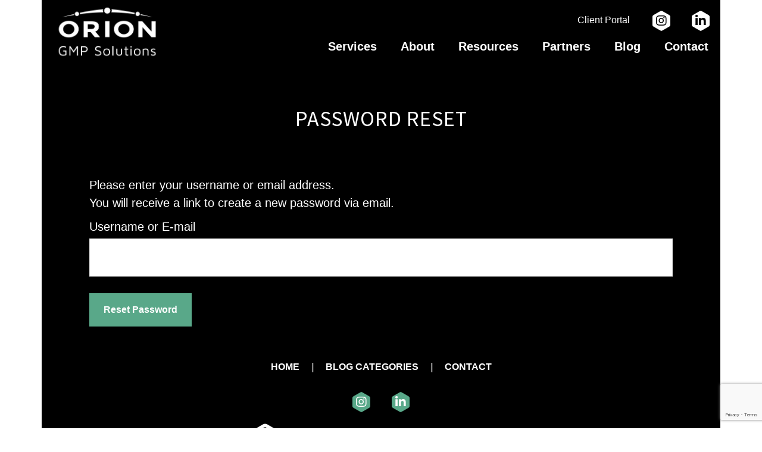

--- FILE ---
content_type: text/html; charset=UTF-8
request_url: https://oriongmp.com/password-reset/
body_size: 35795
content:
<!DOCTYPE html><html lang="en-CA"><head ><meta charset="UTF-8" /><meta name="viewport" content="width=device-width, initial-scale=1" /><title>Password Reset - Orion GMP Solutions</title><meta name="dc.title" content="Password Reset - Orion GMP Solutions"><meta name="dc.relation" content="https://oriongmp.com/password-reset/"><meta name="dc.source" content="https://oriongmp.com/"><meta name="dc.language" content="en_CA"><meta name="robots" content="index, follow, max-snippet:-1, max-image-preview:large, max-video-preview:-1"><link rel="canonical" href="https://oriongmp.com/password-reset/"><meta property="og:url" content="https://oriongmp.com/password-reset/"><meta property="og:site_name" content="Orion GMP Solutions"><meta property="og:locale" content="en_CA"><meta property="og:type" content="article"><meta property="article:author" content=""><meta property="article:publisher" content=""><meta property="og:title" content="Password Reset - Orion GMP Solutions"><meta property="fb:pages" content=""><meta property="fb:admins" content=""><meta property="fb:app_id" content=""><meta name="twitter:card" content="summary"><meta name="twitter:site" content=""><meta name="twitter:creator" content=""><meta name="twitter:title" content="Password Reset - Orion GMP Solutions"><link rel='dns-prefetch' href='//fonts.googleapis.com' /><link rel='dns-prefetch' href='//use.fontawesome.com' /><link rel="alternate" type="application/rss+xml" title="Orion GMP Solutions &raquo; Feed" href="https://oriongmp.com/feed/" /><link rel="alternate" type="application/rss+xml" title="Orion GMP Solutions &raquo; Comments Feed" href="https://oriongmp.com/comments/feed/" /> <script defer src="[data-uri]"></script> <link rel='stylesheet' id='genesis-sample-css' href='https://oriongmp.com/wp-content/cache/autoptimize/autoptimize_single_cebb90395c275713d8f8ca724032d96a.php?ver=2.3.0' type='text/css' media='all' /><style id='genesis-sample-inline-css' type='text/css'>a,
		.entry-title a:focus,
		.entry-title a:hover,
		.genesis-nav-menu a:focus,
		.genesis-nav-menu a:hover,
		.genesis-nav-menu .current-menu-item > a,
		.genesis-nav-menu .sub-menu .current-menu-item > a:focus,
		.genesis-nav-menu .sub-menu .current-menu-item > a:hover,
		.menu-toggle:focus,
		.menu-toggle:hover,
		.sub-menu-toggle:focus,
		.sub-menu-toggle:hover {
			color: #59a889;
		}

		

		button:focus,
		button:hover,
		input[type="button"]:focus,
		input[type="button"]:hover,
		input[type="reset"]:focus,
		input[type="reset"]:hover,
		input[type="submit"]:focus,
		input[type="submit"]:hover,
		input[type="reset"]:focus,
		input[type="reset"]:hover,
		input[type="submit"]:focus,
		input[type="submit"]:hover,
		.archive-pagination li a:focus,
		.archive-pagination li a:hover,
		.archive-pagination .active a,
		.button:focus,
		.button:hover,
		.sidebar .enews-widget input[type="submit"] {
			background-color: #59a889;
			color: #333333;
		}</style><style id='wp-emoji-styles-inline-css' type='text/css'>img.wp-smiley, img.emoji {
		display: inline !important;
		border: none !important;
		box-shadow: none !important;
		height: 1em !important;
		width: 1em !important;
		margin: 0 0.07em !important;
		vertical-align: -0.1em !important;
		background: none !important;
		padding: 0 !important;
	}</style><link rel='stylesheet' id='wp-block-library-css' href='https://oriongmp.com/wp-includes/css/dist/block-library/style.min.css?ver=6.4.7' type='text/css' media='all' /><style id='pms-content-restriction-start-style-inline-css' type='text/css'></style><style id='pms-content-restriction-end-style-inline-css' type='text/css'></style><style id='wpseopress-local-business-style-inline-css' type='text/css'>span.wp-block-wpseopress-local-business-field{margin-right:8px}</style><style id='classic-theme-styles-inline-css' type='text/css'>/*! This file is auto-generated */
.wp-block-button__link{color:#fff;background-color:#32373c;border-radius:9999px;box-shadow:none;text-decoration:none;padding:calc(.667em + 2px) calc(1.333em + 2px);font-size:1.125em}.wp-block-file__button{background:#32373c;color:#fff;text-decoration:none}</style><style id='global-styles-inline-css' type='text/css'>body{--wp--preset--color--black: #000000;--wp--preset--color--cyan-bluish-gray: #abb8c3;--wp--preset--color--white: #ffffff;--wp--preset--color--pale-pink: #f78da7;--wp--preset--color--vivid-red: #cf2e2e;--wp--preset--color--luminous-vivid-orange: #ff6900;--wp--preset--color--luminous-vivid-amber: #fcb900;--wp--preset--color--light-green-cyan: #7bdcb5;--wp--preset--color--vivid-green-cyan: #00d084;--wp--preset--color--pale-cyan-blue: #8ed1fc;--wp--preset--color--vivid-cyan-blue: #0693e3;--wp--preset--color--vivid-purple: #9b51e0;--wp--preset--gradient--vivid-cyan-blue-to-vivid-purple: linear-gradient(135deg,rgba(6,147,227,1) 0%,rgb(155,81,224) 100%);--wp--preset--gradient--light-green-cyan-to-vivid-green-cyan: linear-gradient(135deg,rgb(122,220,180) 0%,rgb(0,208,130) 100%);--wp--preset--gradient--luminous-vivid-amber-to-luminous-vivid-orange: linear-gradient(135deg,rgba(252,185,0,1) 0%,rgba(255,105,0,1) 100%);--wp--preset--gradient--luminous-vivid-orange-to-vivid-red: linear-gradient(135deg,rgba(255,105,0,1) 0%,rgb(207,46,46) 100%);--wp--preset--gradient--very-light-gray-to-cyan-bluish-gray: linear-gradient(135deg,rgb(238,238,238) 0%,rgb(169,184,195) 100%);--wp--preset--gradient--cool-to-warm-spectrum: linear-gradient(135deg,rgb(74,234,220) 0%,rgb(151,120,209) 20%,rgb(207,42,186) 40%,rgb(238,44,130) 60%,rgb(251,105,98) 80%,rgb(254,248,76) 100%);--wp--preset--gradient--blush-light-purple: linear-gradient(135deg,rgb(255,206,236) 0%,rgb(152,150,240) 100%);--wp--preset--gradient--blush-bordeaux: linear-gradient(135deg,rgb(254,205,165) 0%,rgb(254,45,45) 50%,rgb(107,0,62) 100%);--wp--preset--gradient--luminous-dusk: linear-gradient(135deg,rgb(255,203,112) 0%,rgb(199,81,192) 50%,rgb(65,88,208) 100%);--wp--preset--gradient--pale-ocean: linear-gradient(135deg,rgb(255,245,203) 0%,rgb(182,227,212) 50%,rgb(51,167,181) 100%);--wp--preset--gradient--electric-grass: linear-gradient(135deg,rgb(202,248,128) 0%,rgb(113,206,126) 100%);--wp--preset--gradient--midnight: linear-gradient(135deg,rgb(2,3,129) 0%,rgb(40,116,252) 100%);--wp--preset--font-size--small: 13px;--wp--preset--font-size--medium: 20px;--wp--preset--font-size--large: 36px;--wp--preset--font-size--x-large: 42px;--wp--preset--spacing--20: 0.44rem;--wp--preset--spacing--30: 0.67rem;--wp--preset--spacing--40: 1rem;--wp--preset--spacing--50: 1.5rem;--wp--preset--spacing--60: 2.25rem;--wp--preset--spacing--70: 3.38rem;--wp--preset--spacing--80: 5.06rem;--wp--preset--shadow--natural: 6px 6px 9px rgba(0, 0, 0, 0.2);--wp--preset--shadow--deep: 12px 12px 50px rgba(0, 0, 0, 0.4);--wp--preset--shadow--sharp: 6px 6px 0px rgba(0, 0, 0, 0.2);--wp--preset--shadow--outlined: 6px 6px 0px -3px rgba(255, 255, 255, 1), 6px 6px rgba(0, 0, 0, 1);--wp--preset--shadow--crisp: 6px 6px 0px rgba(0, 0, 0, 1);}:where(.is-layout-flex){gap: 0.5em;}:where(.is-layout-grid){gap: 0.5em;}body .is-layout-flow > .alignleft{float: left;margin-inline-start: 0;margin-inline-end: 2em;}body .is-layout-flow > .alignright{float: right;margin-inline-start: 2em;margin-inline-end: 0;}body .is-layout-flow > .aligncenter{margin-left: auto !important;margin-right: auto !important;}body .is-layout-constrained > .alignleft{float: left;margin-inline-start: 0;margin-inline-end: 2em;}body .is-layout-constrained > .alignright{float: right;margin-inline-start: 2em;margin-inline-end: 0;}body .is-layout-constrained > .aligncenter{margin-left: auto !important;margin-right: auto !important;}body .is-layout-constrained > :where(:not(.alignleft):not(.alignright):not(.alignfull)){max-width: var(--wp--style--global--content-size);margin-left: auto !important;margin-right: auto !important;}body .is-layout-constrained > .alignwide{max-width: var(--wp--style--global--wide-size);}body .is-layout-flex{display: flex;}body .is-layout-flex{flex-wrap: wrap;align-items: center;}body .is-layout-flex > *{margin: 0;}body .is-layout-grid{display: grid;}body .is-layout-grid > *{margin: 0;}:where(.wp-block-columns.is-layout-flex){gap: 2em;}:where(.wp-block-columns.is-layout-grid){gap: 2em;}:where(.wp-block-post-template.is-layout-flex){gap: 1.25em;}:where(.wp-block-post-template.is-layout-grid){gap: 1.25em;}.has-black-color{color: var(--wp--preset--color--black) !important;}.has-cyan-bluish-gray-color{color: var(--wp--preset--color--cyan-bluish-gray) !important;}.has-white-color{color: var(--wp--preset--color--white) !important;}.has-pale-pink-color{color: var(--wp--preset--color--pale-pink) !important;}.has-vivid-red-color{color: var(--wp--preset--color--vivid-red) !important;}.has-luminous-vivid-orange-color{color: var(--wp--preset--color--luminous-vivid-orange) !important;}.has-luminous-vivid-amber-color{color: var(--wp--preset--color--luminous-vivid-amber) !important;}.has-light-green-cyan-color{color: var(--wp--preset--color--light-green-cyan) !important;}.has-vivid-green-cyan-color{color: var(--wp--preset--color--vivid-green-cyan) !important;}.has-pale-cyan-blue-color{color: var(--wp--preset--color--pale-cyan-blue) !important;}.has-vivid-cyan-blue-color{color: var(--wp--preset--color--vivid-cyan-blue) !important;}.has-vivid-purple-color{color: var(--wp--preset--color--vivid-purple) !important;}.has-black-background-color{background-color: var(--wp--preset--color--black) !important;}.has-cyan-bluish-gray-background-color{background-color: var(--wp--preset--color--cyan-bluish-gray) !important;}.has-white-background-color{background-color: var(--wp--preset--color--white) !important;}.has-pale-pink-background-color{background-color: var(--wp--preset--color--pale-pink) !important;}.has-vivid-red-background-color{background-color: var(--wp--preset--color--vivid-red) !important;}.has-luminous-vivid-orange-background-color{background-color: var(--wp--preset--color--luminous-vivid-orange) !important;}.has-luminous-vivid-amber-background-color{background-color: var(--wp--preset--color--luminous-vivid-amber) !important;}.has-light-green-cyan-background-color{background-color: var(--wp--preset--color--light-green-cyan) !important;}.has-vivid-green-cyan-background-color{background-color: var(--wp--preset--color--vivid-green-cyan) !important;}.has-pale-cyan-blue-background-color{background-color: var(--wp--preset--color--pale-cyan-blue) !important;}.has-vivid-cyan-blue-background-color{background-color: var(--wp--preset--color--vivid-cyan-blue) !important;}.has-vivid-purple-background-color{background-color: var(--wp--preset--color--vivid-purple) !important;}.has-black-border-color{border-color: var(--wp--preset--color--black) !important;}.has-cyan-bluish-gray-border-color{border-color: var(--wp--preset--color--cyan-bluish-gray) !important;}.has-white-border-color{border-color: var(--wp--preset--color--white) !important;}.has-pale-pink-border-color{border-color: var(--wp--preset--color--pale-pink) !important;}.has-vivid-red-border-color{border-color: var(--wp--preset--color--vivid-red) !important;}.has-luminous-vivid-orange-border-color{border-color: var(--wp--preset--color--luminous-vivid-orange) !important;}.has-luminous-vivid-amber-border-color{border-color: var(--wp--preset--color--luminous-vivid-amber) !important;}.has-light-green-cyan-border-color{border-color: var(--wp--preset--color--light-green-cyan) !important;}.has-vivid-green-cyan-border-color{border-color: var(--wp--preset--color--vivid-green-cyan) !important;}.has-pale-cyan-blue-border-color{border-color: var(--wp--preset--color--pale-cyan-blue) !important;}.has-vivid-cyan-blue-border-color{border-color: var(--wp--preset--color--vivid-cyan-blue) !important;}.has-vivid-purple-border-color{border-color: var(--wp--preset--color--vivid-purple) !important;}.has-vivid-cyan-blue-to-vivid-purple-gradient-background{background: var(--wp--preset--gradient--vivid-cyan-blue-to-vivid-purple) !important;}.has-light-green-cyan-to-vivid-green-cyan-gradient-background{background: var(--wp--preset--gradient--light-green-cyan-to-vivid-green-cyan) !important;}.has-luminous-vivid-amber-to-luminous-vivid-orange-gradient-background{background: var(--wp--preset--gradient--luminous-vivid-amber-to-luminous-vivid-orange) !important;}.has-luminous-vivid-orange-to-vivid-red-gradient-background{background: var(--wp--preset--gradient--luminous-vivid-orange-to-vivid-red) !important;}.has-very-light-gray-to-cyan-bluish-gray-gradient-background{background: var(--wp--preset--gradient--very-light-gray-to-cyan-bluish-gray) !important;}.has-cool-to-warm-spectrum-gradient-background{background: var(--wp--preset--gradient--cool-to-warm-spectrum) !important;}.has-blush-light-purple-gradient-background{background: var(--wp--preset--gradient--blush-light-purple) !important;}.has-blush-bordeaux-gradient-background{background: var(--wp--preset--gradient--blush-bordeaux) !important;}.has-luminous-dusk-gradient-background{background: var(--wp--preset--gradient--luminous-dusk) !important;}.has-pale-ocean-gradient-background{background: var(--wp--preset--gradient--pale-ocean) !important;}.has-electric-grass-gradient-background{background: var(--wp--preset--gradient--electric-grass) !important;}.has-midnight-gradient-background{background: var(--wp--preset--gradient--midnight) !important;}.has-small-font-size{font-size: var(--wp--preset--font-size--small) !important;}.has-medium-font-size{font-size: var(--wp--preset--font-size--medium) !important;}.has-large-font-size{font-size: var(--wp--preset--font-size--large) !important;}.has-x-large-font-size{font-size: var(--wp--preset--font-size--x-large) !important;}
.wp-block-navigation a:where(:not(.wp-element-button)){color: inherit;}
:where(.wp-block-post-template.is-layout-flex){gap: 1.25em;}:where(.wp-block-post-template.is-layout-grid){gap: 1.25em;}
:where(.wp-block-columns.is-layout-flex){gap: 2em;}:where(.wp-block-columns.is-layout-grid){gap: 2em;}
.wp-block-pullquote{font-size: 1.5em;line-height: 1.6;}</style><link rel='stylesheet' id='contact-form-7-css' href='https://oriongmp.com/wp-content/cache/autoptimize/autoptimize_single_3fd2afa98866679439097f4ab102fe0a.php?ver=5.9.5' type='text/css' media='all' /><link rel='stylesheet' id='dashicons-css' href='https://oriongmp.com/wp-includes/css/dashicons.min.css?ver=6.4.7' type='text/css' media='all' /><link rel='stylesheet' id='wp-jquery-ui-dialog-css' href='https://oriongmp.com/wp-includes/css/jquery-ui-dialog.min.css?ver=6.4.7' type='text/css' media='all' /><link rel='stylesheet' id='woocommerce-layout-css' href='https://oriongmp.com/wp-content/cache/autoptimize/autoptimize_single_279a41fe094a1c0ff59f6d84dc6ec0d2.php?ver=8.9.4' type='text/css' media='all' /><link rel='stylesheet' id='woocommerce-smallscreen-css' href='https://oriongmp.com/wp-content/cache/autoptimize/autoptimize_single_29ed0396622780590223cd919f310dd7.php?ver=8.9.4' type='text/css' media='only screen and (max-width: 860px)' /><link rel='stylesheet' id='woocommerce-general-css' href='https://oriongmp.com/wp-content/cache/autoptimize/autoptimize_single_37b03431b5d0e4bab2f0f5def1f3b553.php?ver=8.9.4' type='text/css' media='all' /><link rel='stylesheet' id='genesis-sample-woocommerce-styles-css' href='https://oriongmp.com/wp-content/cache/autoptimize/autoptimize_single_f88e20bd678ed6ed55b38dcb4fc3b6c2.php?ver=2.3.0' type='text/css' media='screen' /><style id='genesis-sample-woocommerce-styles-inline-css' type='text/css'>.woocommerce div.product p.price,
		.woocommerce div.product span.price,
		.woocommerce div.product .woocommerce-tabs ul.tabs li a:hover,
		.woocommerce div.product .woocommerce-tabs ul.tabs li a:focus,
		.woocommerce ul.products li.product h3:hover,
		.woocommerce ul.products li.product .price,
		.woocommerce .woocommerce-breadcrumb a:hover,
		.woocommerce .woocommerce-breadcrumb a:focus,
		.woocommerce .widget_layered_nav ul li.chosen a::before,
		.woocommerce .widget_layered_nav_filters ul li a::before,
		.woocommerce .widget_rating_filter ul li.chosen a::before {
			color: #59a889;
		}

	
		.woocommerce a.button:hover,
		.woocommerce a.button:focus,
		.woocommerce a.button.alt:hover,
		.woocommerce a.button.alt:focus,
		.woocommerce button.button:hover,
		.woocommerce button.button:focus,
		.woocommerce button.button.alt:hover,
		.woocommerce button.button.alt:focus,
		.woocommerce input.button:hover,
		.woocommerce input.button:focus,
		.woocommerce input.button.alt:hover,
		.woocommerce input.button.alt:focus,
		.woocommerce input[type="submit"]:hover,
		.woocommerce input[type="submit"]:focus,
		.woocommerce span.onsale,
		.woocommerce #respond input#submit:hover,
		.woocommerce #respond input#submit:focus,
		.woocommerce #respond input#submit.alt:hover,
		.woocommerce #respond input#submit.alt:focus,
		.woocommerce.widget_price_filter .ui-slider .ui-slider-handle,
		.woocommerce.widget_price_filter .ui-slider .ui-slider-range {
			background-color: #59a889;
			color: #333333;
		}

		.woocommerce-error,
		.woocommerce-info,
		.woocommerce-message {
			border-top-color: #59a889;
		}

		.woocommerce-error::before,
		.woocommerce-info::before,
		.woocommerce-message::before {
			color: #59a889;
		}</style><style id='woocommerce-inline-inline-css' type='text/css'>.woocommerce form .form-row .required { visibility: visible; }</style><link rel='stylesheet' id='wc-gateway-ppec-frontend-css' href='https://oriongmp.com/wp-content/cache/autoptimize/autoptimize_single_8e2f6ed38d662dc1a91f4277877ae39c.php?ver=2.1.3' type='text/css' media='all' /><link rel='stylesheet' id='genesis-sample-fonts-css' href='//fonts.googleapis.com/css?family=Source+Sans+Pro%3A400%2C600%2C700&#038;ver=2.3.0' type='text/css' media='all' /><link rel='stylesheet' id='fancybox-css' href='https://oriongmp.com/wp-content/plugins/easy-fancybox/fancybox/1.5.4/jquery.fancybox.min.css?ver=6.4.7' type='text/css' media='screen' /><link rel='stylesheet' id='bfa-font-awesome-css' href='https://use.fontawesome.com/releases/v5.15.4/css/all.css?ver=2.0.3' type='text/css' media='all' /><link rel='stylesheet' id='bfa-font-awesome-v4-shim-css' href='https://use.fontawesome.com/releases/v5.15.4/css/v4-shims.css?ver=2.0.3' type='text/css' media='all' /><style id='bfa-font-awesome-v4-shim-inline-css' type='text/css'>@font-face {
				font-family: 'FontAwesome';
				src: url('https://use.fontawesome.com/releases/v5.15.4/webfonts/fa-brands-400.eot'),
				url('https://use.fontawesome.com/releases/v5.15.4/webfonts/fa-brands-400.eot?#iefix') format('embedded-opentype'),
				url('https://use.fontawesome.com/releases/v5.15.4/webfonts/fa-brands-400.woff2') format('woff2'),
				url('https://use.fontawesome.com/releases/v5.15.4/webfonts/fa-brands-400.woff') format('woff'),
				url('https://use.fontawesome.com/releases/v5.15.4/webfonts/fa-brands-400.ttf') format('truetype'),
				url('https://use.fontawesome.com/releases/v5.15.4/webfonts/fa-brands-400.svg#fontawesome') format('svg');
			}

			@font-face {
				font-family: 'FontAwesome';
				src: url('https://use.fontawesome.com/releases/v5.15.4/webfonts/fa-solid-900.eot'),
				url('https://use.fontawesome.com/releases/v5.15.4/webfonts/fa-solid-900.eot?#iefix') format('embedded-opentype'),
				url('https://use.fontawesome.com/releases/v5.15.4/webfonts/fa-solid-900.woff2') format('woff2'),
				url('https://use.fontawesome.com/releases/v5.15.4/webfonts/fa-solid-900.woff') format('woff'),
				url('https://use.fontawesome.com/releases/v5.15.4/webfonts/fa-solid-900.ttf') format('truetype'),
				url('https://use.fontawesome.com/releases/v5.15.4/webfonts/fa-solid-900.svg#fontawesome') format('svg');
			}

			@font-face {
				font-family: 'FontAwesome';
				src: url('https://use.fontawesome.com/releases/v5.15.4/webfonts/fa-regular-400.eot'),
				url('https://use.fontawesome.com/releases/v5.15.4/webfonts/fa-regular-400.eot?#iefix') format('embedded-opentype'),
				url('https://use.fontawesome.com/releases/v5.15.4/webfonts/fa-regular-400.woff2') format('woff2'),
				url('https://use.fontawesome.com/releases/v5.15.4/webfonts/fa-regular-400.woff') format('woff'),
				url('https://use.fontawesome.com/releases/v5.15.4/webfonts/fa-regular-400.ttf') format('truetype'),
				url('https://use.fontawesome.com/releases/v5.15.4/webfonts/fa-regular-400.svg#fontawesome') format('svg');
				unicode-range: U+F004-F005,U+F007,U+F017,U+F022,U+F024,U+F02E,U+F03E,U+F044,U+F057-F059,U+F06E,U+F070,U+F075,U+F07B-F07C,U+F080,U+F086,U+F089,U+F094,U+F09D,U+F0A0,U+F0A4-F0A7,U+F0C5,U+F0C7-F0C8,U+F0E0,U+F0EB,U+F0F3,U+F0F8,U+F0FE,U+F111,U+F118-F11A,U+F11C,U+F133,U+F144,U+F146,U+F14A,U+F14D-F14E,U+F150-F152,U+F15B-F15C,U+F164-F165,U+F185-F186,U+F191-F192,U+F1AD,U+F1C1-F1C9,U+F1CD,U+F1D8,U+F1E3,U+F1EA,U+F1F6,U+F1F9,U+F20A,U+F247-F249,U+F24D,U+F254-F25B,U+F25D,U+F267,U+F271-F274,U+F279,U+F28B,U+F28D,U+F2B5-F2B6,U+F2B9,U+F2BB,U+F2BD,U+F2C1-F2C2,U+F2D0,U+F2D2,U+F2DC,U+F2ED,U+F328,U+F358-F35B,U+F3A5,U+F3D1,U+F410,U+F4AD;
			}</style><script defer type="text/javascript" src="https://oriongmp.com/wp-includes/js/jquery/jquery.min.js?ver=3.7.1" id="jquery-core-js"></script> <script defer type="text/javascript" src="https://oriongmp.com/wp-includes/js/jquery/jquery-migrate.min.js?ver=3.4.1" id="jquery-migrate-js"></script> <script type="text/javascript" src="https://oriongmp.com/wp-content/plugins/woocommerce/assets/js/jquery-blockui/jquery.blockUI.min.js?ver=2.7.0-wc.8.9.4" id="jquery-blockui-js" defer="defer" data-wp-strategy="defer"></script> <script defer id="wc-add-to-cart-js-extra" src="[data-uri]"></script> <script type="text/javascript" src="https://oriongmp.com/wp-content/plugins/woocommerce/assets/js/frontend/add-to-cart.min.js?ver=8.9.4" id="wc-add-to-cart-js" defer="defer" data-wp-strategy="defer"></script> <script type="text/javascript" src="https://oriongmp.com/wp-content/plugins/woocommerce/assets/js/js-cookie/js.cookie.min.js?ver=2.1.4-wc.8.9.4" id="js-cookie-js" defer="defer" data-wp-strategy="defer"></script> <script defer id="woocommerce-js-extra" src="[data-uri]"></script> <script type="text/javascript" src="https://oriongmp.com/wp-content/plugins/woocommerce/assets/js/frontend/woocommerce.min.js?ver=8.9.4" id="woocommerce-js" defer="defer" data-wp-strategy="defer"></script> <link rel="https://api.w.org/" href="https://oriongmp.com/wp-json/" /><link rel="alternate" type="application/json" href="https://oriongmp.com/wp-json/wp/v2/pages/3417" /><link rel="EditURI" type="application/rsd+xml" title="RSD" href="https://oriongmp.com/xmlrpc.php?rsd" /><meta name="generator" content="WordPress 6.4.7" /><meta name="generator" content="WooCommerce 8.9.4" /><link rel='shortlink' href='https://oriongmp.com/?p=3417' /> <style id="custom-logo-css" type="text/css">.site-title, .site-description {
				position: absolute;
				clip: rect(1px, 1px, 1px, 1px);
			}</style><link rel="alternate" type="application/json+oembed" href="https://oriongmp.com/wp-json/oembed/1.0/embed?url=https%3A%2F%2Foriongmp.com%2Fpassword-reset%2F" /><link rel="alternate" type="text/xml+oembed" href="https://oriongmp.com/wp-json/oembed/1.0/embed?url=https%3A%2F%2Foriongmp.com%2Fpassword-reset%2F&#038;format=xml" /><link rel="pingback" href="https://oriongmp.com/xmlrpc.php" /><link rel="stylesheet" href="https://stackpath.bootstrapcdn.com/bootstrap/4.3.1/css/bootstrap.min.css" integrity="sha384-ggOyR0iXCbMQv3Xipma34MD+dH/1fQ784/j6cY/iJTQUOhcWr7x9JvoRxT2MZw1T" crossorigin="anonymous"><link href="https://fonts.googleapis.com/css?family=Arimo" rel="stylesheet"><link rel="stylesheet" href="/wp-content/uploads/icofont.min.css">  <script defer src="https://www.googletagmanager.com/gtag/js?id=G-L8CMRKVFRD"></script> <script defer src="[data-uri]"></script> <noscript><style>.woocommerce-product-gallery{ opacity: 1 !important; }</style></noscript><style type="text/css">.recentcomments a{display:inline !important;padding:0 !important;margin:0 !important;}</style><style type="text/css" id="custom-background-css">body.custom-background { background-color: #ffffff; }</style><link rel="icon" href="https://oriongmp.com/wp-content/uploads/2019/04/cropped-Orion-Logo-TEXT-whitebkgd-32x32.jpg" sizes="32x32" /><link rel="icon" href="https://oriongmp.com/wp-content/uploads/2019/04/cropped-Orion-Logo-TEXT-whitebkgd-192x192.jpg" sizes="192x192" /><link rel="apple-touch-icon" href="https://oriongmp.com/wp-content/uploads/2019/04/cropped-Orion-Logo-TEXT-whitebkgd-180x180.jpg" /><meta name="msapplication-TileImage" content="https://oriongmp.com/wp-content/uploads/2019/04/cropped-Orion-Logo-TEXT-whitebkgd-270x270.jpg" /><style type="text/css" id="wp-custom-css">/* Custom CSS for Site */

/* General Use CSS */

body {
	background-color: white;
}

a {
	color: #59A889;
}
a:hover, a:focus {	text-decoration: underline;
	color: #59A889;
}

a.brix-block-button, nav a {
	text-decoration: none !important;
}

nav span {
	font-size: 2.2rem;
}

h1,h2, h3 {
	letter-spacing: 3px;
}

.genesis-nav-menu a:hover, .genesis-nav-menu a:focus {	text-decoration: none;
}
.genesis-nav-menu a:focus, .genesis-nav-menu a:hover, .genesis-nav-menu .current-menu-item > a, .genesis-nav-menu .sub-menu .current-menu-item > a:focus, .genesis-nav-menu .sub-menu .current-menu-item > a:hover {
	color: #59A889;
}

.genesis-nav-menu .sub-menu a {
	padding: 14px;
}

.genesis-nav-menu .sub-menu a span {
	font-size: 1.3rem;
}

.background-green { 
	background: #59A889;
}

.brix-block-divider {
	opacity: .4;
	width: 80%;
	margin: 0px auto;
}

.site-inner {
	padding-top: 0px;
}

#genesis-content > article {
	padding: 0px;
	margin: 0px;
}

.og-feature-box-cta .brix-block-button {
	border-radius: 10px;
	padding: 8px 25px;
}

/* Hex Icons */
.roundHex i {
	position: absolute;
	transform: rotate(-30deg);
	left: 0px;
	z-index: 99;
	top: 4.5px;
	color: white;
}

.roundHex i.fa-facebook {
	left: 3px;
}

/* Header CSS */

.menu-toggle:focus, .menu-toggle:hover, .sub-menu-toggle:focus, .sub-menu-toggle:hover {
	color: #59A889;
}

.custom-logo {
	max-width: 200px;
	padding-top: 6px;
}

header.site-header > div.wrap, header.site-header > div.wrap > .title-area {
	padding-top: 0px;
	padding-bottom: 0px;
}

.nav-primary {
	border-top: none;
}

.og-container-header-right {
	padding-top: 20px;
}

.og-container-header-right a {
	display: inline-block; 
	padding: 0px 24px;
}

header .genesis-nav-menu a {
	padding: 10px 20px
}

/* Featured Image CSS */

.og-section-fi-home .og-fi-content-container h1 {
	font-size: 3.6rem;
}

.og-section-fi-home .og-fi-content-container img {
	margin-bottom: 0px;
}

.og-section-fi .brix-section-column-block {
	padding: 0px;
}


.og-fi-image-container {
	position: relative;
}

.og-fi-overlay, .og-fi-content-container {
	position: absolute;
	width: 100%;
	height: 100%;
	top: 0;
	left: 0;
}

.og-fi-overlay-green {
	background-color: rgba(89, 168, 137,.4);
}

.og-fi-overlay-black {
	
}

.og-fi-overlay-image {

	background-position: center;
	background-size: cover;
}

.og-fi-content-container h1{
	color: white;
	font-size: 3.4rem;
}

.og-fi-hr {
	border-top: 1px solid;
	color: white;
	margin: 20px 0px;
}

.og-fi-content-container .row, .og-fi-content-inner {
	height: 100%;
}

.og-fi-content-inner {
	margin: 0px 0px 0px 60px;
}

.brix-section-column-block-text p.og-fi-content-text {
	color: white;
	font-size: 2.2rem;
	font-style: italic;
	line-height: 1.25;
}

#og-section-fi .brix-section-column-block {
	padding: 0px;
}

.og-fi-banner-logo {
	width: 80%;
	max-width: 300px;
	margin-bottom: 0px;
}

.og-page-services .og-fi-content-inner {
	margin-left: 0px;
	margin-right: 40px;
}

.og-page-services .og-fi-content-inner p {
	color: white;
	font-size: 1.8rem;
}

.og-page-services .og-fi-image-container .og-container-header-right {
	text-align: center;
	padding-top: 4px;
}

.og-page-services .og-fi-image-container .og-container-header-right p {
	display: none;
}

.og-page-services .og-fi-image-container .og-container-header-right > div {
	display: inline-block;
	margin: 0px 30px;
}

.og-fi-banner-hr {
	border-top: 1px solid white;
	width: 80%;
	margin: 20px auto;
}

/* Section CSS */

.og-section {
	margin: 80px 80px;
}

.og-section-skinny, .woocommerce-order {
	margin: 80px 40px;
}

.og-section-short {
	margin: 80px 40px 40px;
}

.og-section h2, .woocommerce-order h2 {
	font-size: 3.2rem;
	text-transform: uppercase;
	font-weight: 600;
	letter-spacing: 2px;
}

.og-section-black-banner {
	background-color: #000;
	padding: 70px;
	color: white;
	text-transform: uppercase;
	letter-spacing: 3px;
}

.og-section-black-banner h1 {
	font-size: 3.6rem
}

.og-section-black {
	background-color: black;
	background-image: url('/wp-content/uploads/2019/04/hexes-faded.png');
	background-position: right;
	color: white;
}

.og-section-title h2 {
	padding: 40px 0px 6px 0px;
	font-size: 2.8rem;
	border-bottom: 1px solid white;
	margin-bottom: 12px;
	display: inline-block;
}

.og-section-title h6 {
	font-size: 1.4rem;
	margin-bottom: 30px;
}

.og-section-black li {
	background-image:  url('/wp-content/uploads/2019/04/Artboard-1-e1554374237360.png');
	background-repeat: no-repeat;
	padding-left: 70px;
	margin-bottom: 60px;
	font-style: italic;
}

.og-section-list .brix-block-external-wrapper ul {
	max-width: 350px;
	margin: 0px auto;
}

/* Content CSS */
.entry-title a:focus, .entry-title a:hover {
	color: #59A889;
}

.brix-section-column-block-text p {
	font-size: 2.3rem;
	line-height: 1.75;
	font-style: italic;
}

/* Areas of Expertise */

.og-pages-qms .og-section-list .brix-block-external-wrapper ul, .og-pages-process .og-section-list .brix-block-external-wrapper ul, .og-pages-training .og-section-list .brix-block-external-wrapper ul {
	max-width: 450px;
}

.og-pages-qms .og-section-list ul li, .og-pages-process .og-section-list ul li, .og-pages-training .og-section-list ul li {
	margin-bottom: 50px;
}

.og-pages-qms .og-section-list li:nth-child(2), .og-pages-process .og-section-list li:nth-child(2), .og-pages-training .og-section-list li:nth-child(5) {
	margin-bottom: 15px;
}

.og-pages-qms .og-section-list li:nth-child(3), 
.og-pages-qms .og-section-list li:nth-child(4), 
.og-pages-qms .og-section-list li:nth-child(5), 
.og-pages-qms .og-section-list li:nth-child(6), .og-pages-process .og-section-list li:nth-child(3), .og-pages-training .og-section-list li:nth-child(6), .og-pages-training .og-section-list li:nth-child(7), .og-pages-training .og-section-list li:nth-child(8) {
	background-image: none;
	margin-bottom: 20px;
}

.og-pages-qms .og-section-list li:nth-child(3) span:before, .og-pages-qms .og-section-list li:nth-child(4) span:before, .og-pages-qms .og-section-list li:nth-child(5) span:before, .og-pages-qms .og-section-list li:nth-child(6) span:before, .og-pages-process .og-section-list li:nth-child(3) span:before, .og-pages-training .og-section-list li:nth-child(6) span:before, .og-pages-training .og-section-list li:nth-child(7) span:before, .og-pages-training .og-section-list li:nth-child(8) span:before {
  content: "\2022"; 
	color: #59A889;
	font-size: 2.6rem;
	margin-right: 20px;
}

/* Blocks CSS */

.og-section-blocks h3, .og-section-blocks hr, .og-section-blocks p {
	text-shadow: 1px 1px 4px  #000000D0;
}


.og-section-blocks .brix-section-column-spacing-wrapper {
	height: 600px;
	/*background-color: rgba(89, 168, 137,.4);*/
	background-color: rgba(0, 66, 42,.6);
	display:flex;
	color: white;
	max-width: 100%;
}

.og-section-blocks .brix-section-row:first-child .brix-section-column:first-child .brix-section-column-spacing-wrapper, .og-section-blocks .brix-section-row:last-child .brix-section-column:last-child .brix-section-column-spacing-wrapper {
	/*background-color: rgba(171, 252, 218,.4);	*/
	background-color: rgba(116, 195, 163,.6);
}


.og-section-blocks .brix-section-column-inner-wrapper {
	align-self: center;
	height: unset;
	padding: 0px 40px;
}

.og-section-block-cgmp {
	background-image: url('/wp-content/uploads/2019/04/shutterstock_501493168-e1554473218661.jpg');
	background-position:right;
	background-size: cover
}

.og-section-block-audit {
	background-image: url('/wp-content/uploads/2019/04/audit.jpg');
	background-position:right;
}

.og-section-block-process {
	background-image: url('/wp-content/uploads/2019/04/shutterstock_757727194-e1554473561516.jpg');
	background-position:right;
}

.og-section-block-qms {
	background-image: url('/wp-content/uploads/2019/04/shutterstock_684989701-e1554473642869.jpg');
	background-position:right;
	background-size: cover
}

.og-section-block-pmo {
	background-image: url('/wp-content/uploads/2019/04/project-management-banner.jpg');
	background-position:right;
}

.og-section-block-training {
	background-image: url('/wp-content/uploads/2019/04/training-banner.jpg');
	background-position:right;
}

.og-section-blocks .brix-section-column-spacing-wrapper h3 {
	font-size: 3.2rem
}

/* Contact Page */
.og-contact-feature-box .brix-icon-wrapper {
	background-color: #59A889;
	border-radius: 96px;
	padding: 24px;
}

.og-contact-feature-box {
	padding-top: 0px;
}

.og-contact-feature-box hr {
	border-top-color: rgba(0,0,0,.4);
}

.og-contact-feature-box .brix-block-external-wrapper {
	padding: 0px 30px 30px 30px;
	font-style: italic;
}

div.wpcf7 {
	padding-top: 30px;
}

.contact-form input, .contact-form textarea {
	font-size: 2.2rem;
}

.contact-form .wpcf7-submit {
	float: right;
	padding: 6px 40px;
	font-style: normal;
	text-transform: uppercase;
	font-size: 1.9rem;
	margin-top: 10px;
}

button, input[type="button"], input[type="reset"], input[type="submit"], .button {
	background-color: #000;
}

button:focus, button:hover, input[type="button"]:focus, input[type="button"]:hover, input[type="reset"]:focus, input[type="reset"]:hover, input[type="submit"]:focus, input[type="submit"]:hover, .button:focus, .button:hover {
	background-color: #59A889;
}

/* Footer CSS */

.site-footer {
	border-top: none;
	padding-top: 0px;
}

footer, footer p {
	color: white;
}

.site-footer .wrap {
	background-color: black;
}

.nav-secondary ul {
	display: block;
}

.nav-secondary {
		padding: 30px 0px 0px 0px;
}

.nav-secondary a {
	color: white;
	text-transform: uppercase;
	display: inline;
	text-decoration: none !important;
}

#menu-footer .genesis-nav-menu .menu-item span {
		margin: 0px auto;
	  display: inline-block;
}

.nav-secondary li:before {
	content: '|';
	color: #999;
}

#menu-footer li:first-child:before {
	content: '';
}
.site-footer li, .site-footer li a, .site-footer p,  .site-footer p a{
	margin: 10px 0 28px;
	color: white;
}

.site-footer .og-container-header-right {
	padding: 16px 0px 16px 0px;
}

.site-footer .roundHex i {
	font-size: 20px;
}

.footer-address {
	margin: 15px 0px;
}

.footer-address li {
	margin: 0px 0px 6px 0px;
	text-align: left;
}

.footer-address ul {
	width: auto;
	display: inline-block;
}

.footer-address li {
	width: auto;
	display: block;
	float: none;
}

.footer-logo {
	text-align: center;
}

.footer-logo-img {
	max-width: 230px;
}

/* Hex Overlay */

.og-section-feature-box .brix-image {
	position: relative;
}

.og-mask {
	background-color: rgba(89, 168, 137,.7);
	background-image: url('/wp-content/uploads/2019/05/hex-mask-dark.png');
	background-size: cover;
	position: absolute;
	height: 100%;
	width: 100%;
}

.og-section-feature-box h3 {
	position: absolute;
	color: white;
	font-size: 4.2rem;
	top: 36%;
	padding: 0px 20px;
	letter-spacing: 1px;
	max-width: 80%
}

.og-section-feature-box .brix-image {
	align-items: center;
}


/* Simple Hex */

.roundHex {
    position:relative;
    margin:0 auto;
    border-radius: 2.5px;
    height:30px;
    width:18px;
    box-sizing:border-box;
    border:0px solid transparent;
    background:black;
    border-top-color:black;
    border-bottom-color:black;
 		transform:rotate(30deg);
}
.roundHex:before,.roundHex:after {
    content:"";
    border:inherit;
    position:absolute;
    top:0px;
    left:0px;
    background:inherit;
    border-radius:inherit;
    height:100%;
    width:100%;
}
.roundHex:before{
      transform:rotate(60deg);
}
.roundHex:after{
      transform:rotate(-60deg);
}

.roundHex-green {
    background: #59A889;
    border-top-color: #59A889;
    border-bottom-color: #59A889;
}

/* Adjustment to Black */

/* Full Width Color 

.site-footer {
	background-color: black;
}

.site-container, .site-header {
	background-color: #111;
}

End Full Width */

#genesis-nav-primary, .genesis-nav-menu .sub-menu a, .entry, header.site-header > div.wrap, #genesis-mobile-nav-primary {
	background-color: #000;/*111;*/
}

#genesis-mobile-nav-primary {
	border-color: #000;/*111*/;
}

.site-inner {
	padding: 0px;
}

.genesis-nav-menu .sub-menu a, .genesis-nav-menu .sub-menu {
	border-color: #111;
}

.og-section h2 {
	font-size: 2.9rem;
}

.brix-section-column-block-text p, nav span, .brix-section-column-block-text p.og-fi-content-text {
	font-size: 2.0rem;
	font-style: normal;
}

.custom-logo {
	padding-left: 20px;
}

.header-widget-area .roundHex {
	background-color: white;
}

.header-widget-area .roundHex i {
	color: black;
}

.menu-item a, #genesis-mobile-nav-primary, .entry-content {
	color: white;
}

.site-footer {
	padding: 0px;
}

.brix-block-divider {
	background-color: #DDD !important;
}

em {
	font-style: normal;
}

.brix-block-button, .wpcf7-submit {
	color: black !important;
	background-color: white !important;
}

.brix-block-button:hover, .wpcf7-submit:hover {
	background-color: #DDD !important;
}

.og-section-blocks .brix-block-button {
	color: white !important;
	background-color: black !important;
}

.og-section-blocks .brix-block-button:hover {
	color: black !important;
	background-color: #DDD !important;
}

/* Videos */
.entry-content .wp-video {
	margin: 0px auto;
	max-width: 100%;
}

.wp-video, video.wp-video-shortcode, .mejs-container, .mejs-overlay.load {
	width: 100% !important;
	height: 100% !important;
}
.mejs-container {
	padding-top: 56.25%;
}
.wp-video, video.wp-video-shortcode {
	max-width: 100% !important;
}
video.wp-video-shortcode {
	position: relative;
}
.mejs-mediaelement {
	position: absolute;
	top: 0;
	right: 0;
	bottom: 0;
	left: 0;
}
.mejs-controls {
	display: none;
}
.mejs-overlay-play {
	top: 0;
	right: 0;
	bottom: 0;
	left: 0;
	width: auto !important;
	height: auto !important;
}

	.og-page-services .og-fi-image-container .og-fi-content-inner p {
		line-height: 1.5;		
	}

.og-fi-content-inner .og-container-header-right
{
	display: block;
}

/* Media Queries */

	.og-section-fi-home .og-fi-content-container img {
			max-width: 200px;
}

@media screen and (max-width: 1200px) {
	h1.og-fi-title {
		font-size: 2.6rem;
	}
	.brix-section-column-block-text p.og-fi-content-text {
		font-size: 1.6rem;
	}
	.og-section {
		margin: 40px 10px;
	}
	.og-section-skinny {
		margin: 40px 0px;
	}
	.brix-section-column-block-text p {
		font-size: 1.8rem;
		line-height: 1.75;
	}
.og-page-services .og-fi-image-container .og-fi-content-inner p:nth-child(6) {
		display: none;
	}
	.n2-section-smartslider .og-fi-content-inner {
		
	}
}

@media screen and (min-width:1200px) {
	.og-section-home-mobile {
		display: none;
	}
}

@media screen and (min-width:1024px) {
	.og-section-fi-home .og-fi-content-container h1 {
		display: none;
	}
}

@media screen and (max-width: 1023px) {
	.og-fi-content-inner {
		margin-left: 20px;
	}
	.og-section {
		margin: 40px 10px;
	}
	.og-section-skinny {
		margin: 40px 0px;
	}
	.footer-logo, .footer-address p{
		text-align: center
	}
	.og-page-services .og-fi-image-container .og-fi-banner-hr {
		margin: 0px auto 8px auto;
	}
	.og-page-services .og-fi-image-container .og-fi-content-inner p {
		line-height: 1.25;		
		
	}
	.og-page-services .og-fi-image-container .og-container-header-right {
		padding-top: 2px;
	}
.og-section-blocks .brix-section-column-spacing-wrapper p {
		font-size: 1.8rem;
	}
.og-section-feature-box h3 {
		font-size: 3.2rem;
	}	
  .og-section-fi-home .og-fi-content-container {
		
	}
	.og-section-fi-home .og-fi-content-container img {
	  display: none;
  }
}

@media screen and (max-width: 860px) {

	
	h1.og-fi-title {
		max-width: 400px;
	}
	.og-section {
		margin: 30px 10px;
	}
	.og-section-skinny {
		margin: 30px 0px;
	}
	
	.og-section h2 {
		font-size: 2.4rem;
	}
	
	.og-fi-hr {
		display: none;
	}
	.brix-section-column-block-text p {
		font-size: 1.8rem;
		line-height: 1.75;
	}
  .roundHex i {
		top: 6px;
		left: 1px;
	}
	
	h1, .og-fi-content-container h1 {
		font-size: 2.8rem;
	}
	
	.og-fi-hr {
		margin: 0px 0px 6px;
	}
	
	.og-fi-content-text {
		display: none;
	}
	.footer-logo, .footer-address p{
		text-align: center
	}
	.og-page-services .og-fi-image-container .og-fi-banner-logo {
		max-width: 50%;
	}	
  .og-page-services .og-fi-image-container .og-fi-content-inner {
		margin-right: 20px;
	}
.og-page-services .og-fi-image-container .og-fi-content-inner p {
		font-size: 1.8rem;
	}
.og-section-feature-box h3 {
		max-width: 90%;
	  font-size: 3.1rem;
	}
}

@media screen and (min-width: 768px) {
	.visible-mobile {
		display: none !important;
	}
}

@media screen and (max-width: 767px) {
	.brix-subsection-spacing-wrapper {
		padding: 0px !important;
	}
		.og-section-feature-box h3 {
		font-size: 2.9rem;
	}
	.brix-section-column-block-text p {
		font-size: 1.6rem;
		line-height: 1.75;
	}
	.footer-logo, .footer-address p{
		text-align: center
	}
	.og-page-services .og-fi-image-container .og-fi-content-inner {
		margin: 0px 14px;
	}
.og-section-blocks .brix-section-column-spacing-wrapper p {
		font-size: 1.8rem;
	}
.og-section-feature-box h3 {
		font-size: 3.8rem;
	}
	.visible-mobile {
		display: block !important;
	}
	.hidden-mobile {
		display: none !important;
	}
}

@media screen and (min-width: 606px) {
	.og-section-home-mobile-after {
		display: none;
	}
}

@media screen and (max-width: 605px) {
.og-page-services .og-fi-image-container .og-fi-content-inner p:nth-child(4) {
		display: none;
	}	
.og-section-blocks .brix-section-column-spacing-wrapper p {
		font-size: 1.8rem;
	}
	.og-section-blocks .brix-section-column-inner-wrapper {
		padding: 0px;
	}
.og-section-feature-box h3 {
		font-size: 2.8rem;
	}
}

@media screen and (min-width: 481px) {
	.og-fi-content-text-mobile {
		display: none;
	}
}
@media screen and (max-width: 480px) {
.og-section-feature-box h3 {
		font-size: 2rem;
	}
		
	.og-page-services .og-fi-content-inner p, .og-page-services .og-fi-content-inner div, .og-page-services .og-fi-content-inner hr, .og-page-services .og-fi-content-inner h1 {
		display: none;
	}	

.og-page-services .og-fi-content-inner h1 {
		display: block;
	  margin-top: -90px;
	}
	
}

/* MS FORM */

.og-ms-form > div {
	text-align: center;
}

/* Blog Styles */
.archive-description, .blog .entry, .category .entry, .comment-respond {
	background-color: #111;
	color: white;
	margin-bottom: 0px;
}

.blog .entry-title-link,  .category .entry-title-link,  .single-post .entry-title, .single-post .entry-meta {
	color: white;
}

blog #genesis-content, .category #genesis-content {
	padding-bottom: 40px;
	background-color: #111;
}

.blog #genesis-content article, .category #genesis-content article, .single-post  #genesis-content article{
	padding: 60px 80px 0px;
}

.blog .entry-footer {
	margin-bottom: 20px;
}

.blog .entry-title-link, .category .entry-title-link {
	text-decoration: none;
}

.footer-logo-img {
	max-width: 150px;
}

.blog .archive-description, .blog .og-fi-hr {
	display : none;
}

.blog .og-fi-image-container {
	max-height: 300px;
	overflow: hidden;
}

.page-about .og-fi-image-container {
	max-height: 300px;
	overflow: hidden;
}

.page-about .og-fi-hr {
	display : none;
}

.blog h2.entry-title, .category h2.entry-title, .single-post h1 {
	letter-spacing: 0px;
	font-size: 3.2rem;
}

.comment-respond .form-submit .submit {
background-color: #59A889;
	color: white;
}

.single-post article.post {
	padding-bottom: 40px !important;
}

.pagination  {
	background-color: #111;
	color: white;
	margin-top: 0px;
	margin-bottom: 0px;
	padding: 40px 80px;
}

.archive-pagination a:focus, .archive-pagination a:hover, .archive-pagination .active a {
    background-color: #59A889;
	color: #fff;
	text-decoration: none;
}

.archive-description {
	background-color: #000;
	padding: 70px;
	color: white;
	text-transform: uppercase;
	letter-spacing: 3px;
}

.archive-description h1 {
	font-size: 3.6rem;
	text-align: center;
}

.archive article {
	position: relative;
	padding-bottom: 60px !important;
}

.archive.category-cannabis-white-papers .entry-content p {
	display: none;
}

.archive.category-cannabis-white-papers .entry-header {
	padding-left: 200px;
}

.archive.category-cannabis-white-papers .entry-content img {
	margin: 0px;
}

.archive.category-cannabis-white-papers .entry-content {
	display: inline-block;
	position: absolute;
	top: 20px;
	left: 80px;
}

.og-header-post {
	height: 500px;
	background-size: cover;
	background-position: center;
}

.single-post p {
	line-height: 1.3;
	margin-bottom: 20px
}

.single-post h2 {
	letter-spacing: unset;
	font-size: 2.4rem;
	padding-top: 16px;
	margin-bottom: 26px;
}

.category-cannabis-white-papers .entry-meta {
	display: none;
}

.og-member-page  .entry-header {
	text-align: center;
	color: white;
	text-transform: uppercase;
}

.og-member-page h1 {
	letter-spacing: 1px;
	padding: 70px 0px
}
.og-member-page  .entry-content {
	margin: 0px 80px;
}

.og-member-page  .entry-content ul > li {
	list-style: none;
}

.og-member-page input[type="submit"] {
	background:rgb(89, 168, 137);
}

@media screen and (max-width: 1200px) {
	.og-member-page  .entry-content {
		margin: 0px 10px;
	}
}

@media screen and (max-width: 400px) {
	#genesis-content article {
/*		padding: 40px 20px !important;
	*/}
}

.page-id-3294 .brix-section-column-inner-wrapper {
	width: 100%;
}

.page-about .og-fi-overlay-image {
	left: -500px;
}

.page-about .og-fi-image {
	margin-top: -80px;
}

@media screen and (max-width:767px) {
	.page-about .og-fi-image {
		margin-top: 0px;
	}
}

/* Smart Slider Header */
.home .og-container-header-right .fa {
	font-size: 2rem !important;
}

.home .og-fi-content-inner {
	font-size: 2rem;
}

@media screen and (max-width:1199px) {
.home .og-fi-content-inner {
	font-size: 1.6rem;
}
	.og-fi-content-inner .og-container-header-right {
		display: none;
	}
}
@media screen and (max-width:499px) {
.home .og-fi-content-inner {
	font-size: 1.4rem;
	
}
}

#n2-ss-2 .n2-ss-section-main-content {
	padding: 0px !important;
}

#n2-ss-2 .n2-ss-layer .og-fi-overlay {
	position: absolute;
	left: 0;
	top: 0;
	bottom: 0;
	right: 0;
	height:unset !important;
}

#n2-ss-2 .n2-ss-layer .og-fi-overlay.og-fi-overlay-black {
	background-image: linear-gradient(to left, rgba(0,0,0,1),rgba(0,0,0,1),rgba(0,0,0,1),rgba(0,0,0,.7),rgba(0,0,0,0));
}

#n2-ss-2 .home-slider-layer-html {
	height: 100% !important;
}

.home #og-section-fi .brix-section-column-spacing-wrapper {
	max-width: 100%;
}

/* WooCommerce */

.woocommerce .content {
  background-color: #000;
	margin-bottom: 0px;
	color: white;
}

/* Mobile COrrections */
@media screen and (max-width: 1199px) {
	.fi-text-part2 {
		display:none;
	}
	.sub-menu-toggle {
		background-color: transparent !important;
		color: white;
	}
	.sub-menu-toggle:hover, .sub-menu-toggle:focus {
		background-color: transparent;
		
	}	
}

@media screen and (min-width: 1024px) and (max-width:1199px) {
	nav span {
		font-size:1.7rem;
	}
}

@media screen and (max-width: 700px) {
	.archive article {
		padding-left: 20px !important;
		padding-right: 20px !important;
	}
	.archive .entry-header{
		padding: 0px !important;
		display: block !important;
	}
	.archive .entry-content {
		display: block !important;
		position: relative !important;
		top: unset !important;
		left: unset !important;

	}
		.archive .entry-content  img {
			float: unset !important;
			text-align: center;
			margin: 20px auto 0px !important;
			display: 
				block !important;
	}
}
@media screen and (max-width: 480px) {
	.blog #genesis-content article, .category #genesis-content article, .single-post #genesis-content article {
		padding-left: 15px;
		padding-right: 15px;
	}
	.fi-text-part1 {
		display:none;
	}
	.brix-section-column-block {
		padding-left: 0px;
		padding-right: 0px;
	}
	.og-section h2 {
		font-size: 2.0rem;
	}
	.og-section-blocks .brix-section-column-spacing-wrapper h3 {
		font-size: 2.4rem;
	}
	.og-section-blocks .brix-section-column-spacing-wrapper p {
		line-height: 1.25;
	}	
.og-section-blocks .brix-section-column-spacing-wrapper {	
		height: 500px;
	}
	.hidden-480 {
		display: none;
	}
	.contact-form input, .contact-form textarea, .contact-form .wpcf7-submit {
    font-size: 1.8rem;
	}
	.site-footer .wrap {
		padding-left: 0px;
		padding-right: 0px;
	}
	.site-footer .genesis-nav-menu {
		font-size: 1.4rem !important;
	}
	.site-footer .genesis-nav-menu a {

			padding: 0 6px 10px;

	}	
}

.page-partners .og-section-black-banner {
	padding: 150px 70px;
	background-image: url('/wp-content/uploads/2020/05/AdobeStock_168954202.jpeg');
	background-size: cover;
	background-position: center;
	background-repeat: no-repeat;
}

/* Automatic Featured Images */

.site-inner > .content-sidebar-wrap {
	position: relative;
}

.og-new-fi-container {
  max-height: 400px;
  overflow: hidden;
  display: flex;
}

.og-new-fi-container img {
	align-self: center;
	width: 100%;
}

.og-new-fi-title-container {
	position: absolute;
	width: 100%;
	height: 100%;
	background: rgba(0,0,0,.35);
}

.og-new-fi-title-container-inner {
	display: flex;
	align-items: center;
	justify-content: center;
	height: 100%;
}

.og-new-fi-title {
	text-transform: uppercase;
	color: white;
	font-size: 3.6rem;
	text-align: center;
}

/* Form Styles */
 /* Style the form */
.acfe-form {
  background-color: #ffffff;
	color: black;
  margin: 60px auto 100px;
  padding: 40px;
  width: 70%;
  min-width: 300px;
}

/* Style the input fields */
.acfe-form input {
  padding: 10px;
  width: 100%;
  font-size: 17px;
  font-family: Raleway;
  border: 1px solid #aaaaaa;
}

/* Mark input boxes that gets an error on validation: */
.acfe-form input.invalid {
  background-color: #ffdddd;
}

/* Hide all steps by default: */
.acfe-form .tab {
  display: none;
}

/* Make circles that indicate the steps of the form: */
.acfe-form .step {
  height: 15px;
  width: 15px;
  margin: 0 2px;
  background-color: #bbbbbb;
  border: none;
  border-radius: 50%;
  display: inline-block;
  opacity: 0.5;
	}

.acfe-form #nextBtn, .acfe-form #prevBtn {
	color: white !important;
}

/* Mark the active step: */
.acfe-form .step.active {
  opacity: 1;
}

/* Mark the steps that are finished and valid: */
.acfe-form .step.finish {
  background-color: #4CAF50;
} 

.type-surveys .entry-header {
	width: 70%;
	margin: 60px auto 0px;
	color: white;
}

.acfe-form .acf-form-submit {
	margin-top: 40px;
}

.single-surveys .acf-form h3 {
	letter-spacing: 1px;
	font-size: 1.2em;
	color: #59A889;
}

.single-surveys .acf-form .acf-fields .acf-field > .acf-input, .single-surveys .acf-form .acf-fields .acf-field > .acf-label {
	margin-top: 10px;
}

.single-surveys .acf-form .acf-fields button {
	margin-top: 10px;	
}

/* Cannabis Collective */
.og-container-header-right {
	display: inline-block;
}

.header-top-menu-link {
	display: inline-block;
	font-size: 16px;
	vertical-align: top;
	line-height: 36.5px;
	padding-top: 16px;
	padding-right: 20px;
	color: white;	
}

.header-top-menu-link:hover, .header-top-menu-link:focus {
	text-decoration: none;
	color: #59A889;
}

.og-member-page .og-new-fi-title-container, .woocommerce-page .og-new-fi-title-container {
	position: relative;
	background: black;
}

.cannabis-collective-popup-inner {
	padding: 20px;
}

.cannabis-collective-popup-inner .row > div {
	text-align: center;
}

.cannabis-collective-popup-title {
	text-align: center;
	text-transform: uppercase;
	font-size: 2.4rem;
	letter-spacing: 0px;
	margin-bottom: 20px;
}

.cannabis-collective-button button {
	margin: 8px 0px;
}

.woocommerce div.product .woocommerce-tabs ul.tabs li.active a {
	color: #59A889;
}

li.product {
	text-align: center;
}

.product_meta {
	display: none;
}

.woocommerce-products-header__title {
	font-size: 3.4rem;
}

.summary h2 {
	letter-spacing: 0px !important;
	line-height: 1.5 !important;
}

.woocommerce form .form-row {
	display: unset;
}

.woocommerce .col2-set .col-1, .woocommerce-page .col2-set .col-1, .woocommerce .col2-set .col-2, .woocommerce-page .col2-set .col-2 {
	max-width: 48%;
}

.woocommerce-checkout-payment {
	background-color: black !important;
}

.og-cc-products-title {
	text-transform: uppercase;
	color: white;
	font-size: 3.6rem;
	text-align: center;
	letter-spacing: 1px;
	padding: 70px 0px;
	margin-bottom: .5rem;
	font-weight: 500;
	line-height: 1.2;
}

.og-cc-products-holder th {
	color: #59A889;
	font-size: 2rem;
	font-weight: 700;
	text-align: center;
}

.og-cc-products-holder td {
	text-align: center;
}

.og-cc-products-holder button {
	background-color: #59A889;
}

.og-product-inactive-link {
	color: #59A889 !important;
}

table.cart {
	margin-top: 40px !important;
}

#list-table th {
	color: #59A889;
}

#list-table td {
	color: black;
}

.post-4623 h1.entry-title {
	display: none;
}

.page-id-4623 div.site-inner .og-new-fi-title-container {
	margin-top: 120px !important;
}
.post-4623 .acfe-form {
	margin-top: 180px !important;
}

.lead .btn {
	font-size: 16px;
}

.btn-danger.focus, .btn-danger:focus {
    box-shadow: none;
}

.surveys .table {
	color: white;
}

.surveys .table .thead-dark th, .surveys .table-dark th, .surveys .table-dark td {
    word-break: normal;
}

.btn-info:focus {
	color: #fff;
background-color: #17a2b8;
border-color: #17a2b8;
}

.btn-danger:focus {
    background-color: #dc3545;
	color: white;
}

.surveys .table {
  font-size: 1.4rem;
  line-height: 1.35;	
}

.error404 main.content article {
	padding: 40px !important;
}

.error404 .search-form-submit {
	background-color: #999;
}

@media screen and (max-width: 768px) {
	.acfe-form {
		margin: 0px;
		width: 100%;
	}
	
}</style> <script defer src='https://www.googletagmanager.com/gtag/js?id='></script><script defer src="[data-uri]"></script> </head><body class="page-template-default page page-id-3417 custom-background wp-custom-logo theme-genesis woocommerce-no-js full-width-content genesis-breadcrumbs-hidden genesis-footer-widgets-hidden og-member-page" itemscope itemtype="https://schema.org/WebPage"><div class="site-container"><ul class="genesis-skip-link"><li><a href="#genesis-nav-primary" class="screen-reader-shortcut"> Skip to primary navigation</a></li><li><a href="#genesis-content" class="screen-reader-shortcut"> Skip to main content</a></li></ul><header class="site-header" itemscope itemtype="https://schema.org/WPHeader"><div class="wrap"><div class="title-area"><a href="https://oriongmp.com/" class="custom-logo-link" rel="home"><img width="375" height="198" src="https://oriongmp.com/wp-content/uploads/2019/04/Square-logo-black-e1554214719352.png" class="custom-logo" alt="Orion GMP Solutions" decoding="async" fetchpriority="high" srcset="https://oriongmp.com/wp-content/uploads/2019/04/Square-logo-black-e1554214719352.png 375w, https://oriongmp.com/wp-content/uploads/2019/04/Square-logo-black-e1554214719352-300x158.png 300w" sizes="(max-width: 375px) 100vw, 375px" /></a><p class="site-title" itemprop="headline"><a href="https://oriongmp.com/">Orion GMP Solutions</a></p></div><div class="widget-area header-widget-area"><a href='#cannabis-collective-popup' class='fancybox-inline header-top-menu-link hidden-mobile'>Client Portal</a><div class="og-container-header-right"><a href="https://www.instagram.com/oriongmp/"><div class="roundHex"><i class="fa fa-instagram"></i></div></a><a href="https://www.linkedin.com/company/oriongmpsolutions"><div class="roundHex"><i class="fa fa-linkedin"></i></div></a></div><nav class="nav-primary" aria-label="Main" itemscope itemtype="https://schema.org/SiteNavigationElement" id="genesis-nav-primary"><ul id="menu-main" class="menu genesis-nav-menu menu-primary js-superfish"><li id="menu-item-56" class="menu-item menu-item-type-post_type menu-item-object-page menu-item-home menu-item-has-children menu-item-56"><a href="https://oriongmp.com/" itemprop="url"><span itemprop="name">Services</span></a><ul class="sub-menu"><li id="menu-item-782" class="menu-item menu-item-type-post_type menu-item-object-page menu-item-782"><a href="https://oriongmp.com/cgmp-implementation/" itemprop="url"><span itemprop="name">cGMP Implementation</span></a></li><li id="menu-item-783" class="menu-item menu-item-type-post_type menu-item-object-page menu-item-783"><a href="https://oriongmp.com/assessments-and-diagnostic/" itemprop="url"><span itemprop="name">Assessments &#038; Diagnostic Analysis</span></a></li><li id="menu-item-781" class="menu-item menu-item-type-post_type menu-item-object-page menu-item-781"><a href="https://oriongmp.com/process-engineering/" itemprop="url"><span itemprop="name">Process Engineering</span></a></li><li id="menu-item-780" class="menu-item menu-item-type-post_type menu-item-object-page menu-item-780"><a href="https://oriongmp.com/quality-management-services/" itemprop="url"><span itemprop="name">Quality Management Services</span></a></li><li id="menu-item-778" class="menu-item menu-item-type-post_type menu-item-object-page menu-item-778"><a href="https://oriongmp.com/project-management-office/" itemprop="url"><span itemprop="name">Project Management Office</span></a></li><li id="menu-item-779" class="menu-item menu-item-type-post_type menu-item-object-page menu-item-779"><a href="https://oriongmp.com/training/" itemprop="url"><span itemprop="name">Training</span></a></li></ul></li><li id="menu-item-774" class="menu-item menu-item-type-post_type menu-item-object-page menu-item-has-children menu-item-774"><a href="https://oriongmp.com/about/" itemprop="url"><span itemprop="name">About</span></a><ul class="sub-menu"><li id="menu-item-3548" class="menu-item menu-item-type-post_type menu-item-object-page menu-item-3548"><a href="https://oriongmp.com/cannabis-and-gmp/" itemprop="url"><span itemprop="name">Cannabis and GMP</span></a></li></ul></li><li id="menu-item-965" class="menu-item menu-item-type-custom menu-item-object-custom menu-item-has-children menu-item-965"><a href="#" itemprop="url"><span itemprop="name">Resources</span></a><ul class="sub-menu"><li id="menu-item-3356" class="menu-item menu-item-type-taxonomy menu-item-object-category menu-item-3356"><a href="https://oriongmp.com/category/resources/recent-work/" itemprop="url"><span itemprop="name">Recent Work</span></a></li><li id="menu-item-3355" class="menu-item menu-item-type-taxonomy menu-item-object-category menu-item-3355"><a href="https://oriongmp.com/category/resources/news/" itemprop="url"><span itemprop="name">News</span></a></li><li id="menu-item-3374" class="menu-item menu-item-type-taxonomy menu-item-object-category menu-item-3374"><a href="https://oriongmp.com/category/resources/cannabis-white-papers/" itemprop="url"><span itemprop="name">White Papers</span></a></li><li id="menu-item-873" class="menu-item menu-item-type-post_type menu-item-object-page menu-item-873"><a href="https://oriongmp.com/media/" itemprop="url"><span itemprop="name">Media</span></a></li></ul></li><li id="menu-item-3702" class="menu-item menu-item-type-post_type menu-item-object-page menu-item-3702"><a href="https://oriongmp.com/partners/" itemprop="url"><span itemprop="name">Partners</span></a></li><li id="menu-item-3375" class="menu-item menu-item-type-post_type menu-item-object-page menu-item-3375"><a href="https://oriongmp.com/blog/" itemprop="url"><span itemprop="name">Blog</span></a></li><li id="menu-item-54" class="menu-item menu-item-type-post_type menu-item-object-page menu-item-54"><a href="https://oriongmp.com/contact/" itemprop="url"><span itemprop="name">Contact</span></a></li><li id="menu-item-3846" class="visible-mobile menu-item menu-item-type-post_type menu-item-object-page menu-item-3846"><a href="https://oriongmp.com/account/" itemprop="url"><span itemprop="name">Cannabis Collective</span></a></li></ul></nav></div></div></header><div class="site-inner"><div class="content-sidebar-wrap"><div class='og-new-fi-container'><div class='og-new-fi-title-container'><div class='og-new-fi-title-container-inner'><h1 class='og-new-fi-title'>Password Reset</h1></div></div></div><main class="content" id="genesis-content"><article class="post-3417 page type-page status-publish entry" aria-label="Password Reset" itemscope itemtype="https://schema.org/CreativeWork"><div class="entry-content" itemprop="text"><form id="pms_recover_password_form" class="pms-form" method="post"> <input type="hidden" id="pmstkn" name="pmstkn" value="6f18bc1dc5" /><input type="hidden" name="_wp_http_referer" value="/password-reset/" /><p>Please enter your username or email address.<br />You will receive a link to create a new password via email.</p><ul class="pms-form-fields-wrapper"><li class="pms-field "> <label for="pms_username_email">Username or E-mail</label> <input id="pms_username_email" name="pms_username_email" type="text" value="" /></li></ul> <input type="submit" name="submit" value="Reset Password"/></form></div></article></main></div></div><footer class="site-footer" itemscope itemtype="https://schema.org/WPFooter"><div class="wrap"><nav class="nav-secondary" aria-label="Secondary" itemscope="" itemtype="https://schema.org/SiteNavigationElement"><div class="wrap"><ul id="menu-footer" class="nav menu genesis-nav-menu menu-secondary js-superfish sf-js-enabled sf-arrows"><li id="menu-item-57" class="menu-item menu-item-type-custom menu-item-object-custom menu-item-57"><a href="/" itemprop="url">Home</a></li><li id="menu-item-3354" class="menu-item menu-item-type-post_type menu-item-object-page menu-item-3354"><a href="https://oriongmp.com/blog-categories/" itemprop="url">Blog Categories</a></li><li id="menu-item-59" class="menu-item menu-item-type-post_type menu-item-object-page menu-item-59"><a href="https://oriongmp.com/contact/" itemprop="url">Contact</a></li></ul></div></nav><div class="og-container-header-right"><a href="https://www.instagram.com/oriongmp/"><div class="roundHex roundHex-green"><i class="fa fa-instagram"></i></div></a><a href="https://www.linkedin.com/company/oriongmpsolutions"><div class="roundHex roundHex-green"><i class="fa fa-linkedin"></i></div></a></div><div style='display: none;'><div id='cannabis-collective-popup'><div class='cannabis-collective-popup-inner'><h2 class='cannabis-collective-popup-title'>The Orion GMP Client Portal</h2><div class='row'><div class='col-xs-12 col-sm-6'> <a href='/register' class='cannabis-collective-button'><button>Register</button></a></div><div class='col-xs-12 col-sm-6'> <a href='/account' class='cannabis-collective-button'><button>Account</button></a></div></div></div></div></div><div class="wrap"><div class="row"><div class="col-md-3 col-sm-2 col-12"></div><div class="col-md-6 col-sm-8 col-12"></div><div class="col-md-3 col-sm-2 col-12"></div></div><div class="row"><div class="col-lg-2 col-md-1 col-sm-12 col-12"></div><div class="col-lg-8 col-md-10 col-sm-12 col-12"><div class="row"><div class="col-md-6 col-12"><div class="footer-logo"><img class="footer-logo-img" src="https://oriongmp.com/wp-content/uploads/2019/12/orion-logo-e1577658704148-300x300.png" alt="orion gmp logo dark version"></div></div><div class="col-md-6 col-12"><div class="footer-address"><ul><li>Orion GMP Solutions</li><li>P.O. Box 80156</li><li>Rochester, MI 48308</li><li><a href="tel:17205415281">+1 720 541 5281</a></li><li><a href="https://www.oriongmp.com">www.oriongmp.com</a></li></ul></div></div></div></div><div class="col-lg-2 col-md-1 col-sm-12 col-12"></div></div></div><p>&#x000A9;&nbsp;2026 &middot; <a href="/privacy-policy">Privacy Policy</a></p></div></footer></div><script defer src="https://cdnjs.cloudflare.com/ajax/libs/popper.js/1.14.7/umd/popper.min.js" integrity="sha384-UO2eT0CpHqdSJQ6hJty5KVphtPhzWj9WO1clHTMGa3JDZwrnQq4sF86dIHNDz0W1" crossorigin="anonymous"></script> <script defer src="https://stackpath.bootstrapcdn.com/bootstrap/4.3.1/js/bootstrap.min.js" integrity="sha384-JjSmVgyd0p3pXB1rRibZUAYoIIy6OrQ6VrjIEaFf/nJGzIxFDsf4x0xIM+B07jRM" crossorigin="anonymous"></script>  <script defer src="[data-uri]"></script> <script defer src="[data-uri]"></script> <link rel='stylesheet' id='wc-blocks-style-css' href='https://oriongmp.com/wp-content/cache/autoptimize/autoptimize_single_2408ade926b71fe4f88ffb508f01adbd.php?ver=wc-8.9.4' type='text/css' media='all' /><link rel='stylesheet' id='pms-dc-style-front-end-css' href='https://oriongmp.com/wp-content/cache/autoptimize/autoptimize_single_06ddf6945cb07ee70c906c6b62973186.php?ver=6.4.7' type='text/css' media='all' /><link rel='stylesheet' id='pms-style-front-end-css' href='https://oriongmp.com/wp-content/cache/autoptimize/autoptimize_single_9bcb65dfb56021d87bba0da512db6879.php?ver=2.11.7' type='text/css' media='all' /> <script defer type="text/javascript" src="https://oriongmp.com/wp-content/cache/autoptimize/autoptimize_single_efc27e253fae1b7b891fb5a40e687768.php?ver=5.9.5" id="swv-js"></script> <script defer id="contact-form-7-js-extra" src="[data-uri]"></script> <script defer type="text/javascript" src="https://oriongmp.com/wp-content/cache/autoptimize/autoptimize_single_917602d642f84a211838f0c1757c4dc1.php?ver=5.9.5" id="contact-form-7-js"></script> <script defer type="text/javascript" src="https://oriongmp.com/wp-content/plugins/woocommerce/assets/js/sourcebuster/sourcebuster.min.js?ver=8.9.4" id="sourcebuster-js-js"></script> <script defer id="wc-order-attribution-js-extra" src="[data-uri]"></script> <script defer type="text/javascript" src="https://oriongmp.com/wp-content/plugins/woocommerce/assets/js/frontend/order-attribution.min.js?ver=8.9.4" id="wc-order-attribution-js"></script> <script defer type="text/javascript" src="https://oriongmp.com/wp-includes/js/hoverIntent.min.js?ver=1.10.2" id="hoverIntent-js"></script> <script defer type="text/javascript" src="https://oriongmp.com/wp-content/themes/genesis/lib/js/menu/superfish.min.js?ver=1.7.10" id="superfish-js"></script> <script defer type="text/javascript" src="https://oriongmp.com/wp-content/themes/genesis/lib/js/menu/superfish.args.min.js?ver=3.5.0" id="superfish-args-js"></script> <script defer type="text/javascript" src="https://oriongmp.com/wp-content/themes/genesis/lib/js/skip-links.min.js?ver=3.5.0" id="skip-links-js"></script> <script defer id="genesis-sample-responsive-menu-js-extra" src="[data-uri]"></script> <script defer type="text/javascript" src="https://oriongmp.com/wp-content/themes/genesis-sample/js/responsive-menus.min.js?ver=2.3.0" id="genesis-sample-responsive-menu-js"></script> <script defer type="text/javascript" src="https://oriongmp.com/wp-content/plugins/easy-fancybox/fancybox/1.5.4/jquery.fancybox.min.js?ver=6.4.7" id="jquery-fancybox-js"></script> <script defer id="jquery-fancybox-js-after" src="[data-uri]"></script> <script defer type="text/javascript" src="https://www.google.com/recaptcha/api.js?render=6Le9EdEUAAAAALhg5qU_fiktDIPTPtQZo6NYn9_z&amp;ver=3.0" id="google-recaptcha-js"></script> <script defer type="text/javascript" src="https://oriongmp.com/wp-includes/js/dist/vendor/wp-polyfill-inert.min.js?ver=3.1.2" id="wp-polyfill-inert-js"></script> <script defer type="text/javascript" src="https://oriongmp.com/wp-includes/js/dist/vendor/regenerator-runtime.min.js?ver=0.14.0" id="regenerator-runtime-js"></script> <script defer type="text/javascript" src="https://oriongmp.com/wp-includes/js/dist/vendor/wp-polyfill.min.js?ver=3.15.0" id="wp-polyfill-js"></script> <script defer id="wpcf7-recaptcha-js-extra" src="[data-uri]"></script> <script defer type="text/javascript" src="https://oriongmp.com/wp-content/cache/autoptimize/autoptimize_single_ec0187677793456f98473f49d9e9b95f.php?ver=5.9.5" id="wpcf7-recaptcha-js"></script> <script defer id="pms-frontend-discount-code-js-js-extra" src="[data-uri]"></script> <script defer type="text/javascript" src="https://oriongmp.com/wp-content/cache/autoptimize/autoptimize_single_d588fe18beae0c1924cb64df4ea84416.php?ver=2.11.7" id="pms-frontend-discount-code-js-js"></script> <script defer id="pms-front-end-js-extra" src="[data-uri]"></script> <script defer type="text/javascript" src="https://oriongmp.com/wp-content/cache/autoptimize/autoptimize_single_284af5e2aef646baee6c03ea624866f1.php?ver=2.11.7" id="pms-front-end-js"></script> <script defer src="https://static.cloudflareinsights.com/beacon.min.js/vcd15cbe7772f49c399c6a5babf22c1241717689176015" integrity="sha512-ZpsOmlRQV6y907TI0dKBHq9Md29nnaEIPlkf84rnaERnq6zvWvPUqr2ft8M1aS28oN72PdrCzSjY4U6VaAw1EQ==" data-cf-beacon='{"version":"2024.11.0","token":"76163b3703294301a6a9f170acdf02a5","r":1,"server_timing":{"name":{"cfCacheStatus":true,"cfEdge":true,"cfExtPri":true,"cfL4":true,"cfOrigin":true,"cfSpeedBrain":true},"location_startswith":null}}' crossorigin="anonymous"></script>
</body></html>
<!-- Dynamic page generated in 0.742 seconds. -->
<!-- Cached page generated by WP-Super-Cache on 2026-01-27 21:26:11 -->

<!-- super cache -->

--- FILE ---
content_type: text/html; charset=utf-8
request_url: https://www.google.com/recaptcha/api2/anchor?ar=1&k=6Le9EdEUAAAAALhg5qU_fiktDIPTPtQZo6NYn9_z&co=aHR0cHM6Ly9vcmlvbmdtcC5jb206NDQz&hl=en&v=N67nZn4AqZkNcbeMu4prBgzg&size=invisible&anchor-ms=20000&execute-ms=30000&cb=azltlg68zm72
body_size: 48563
content:
<!DOCTYPE HTML><html dir="ltr" lang="en"><head><meta http-equiv="Content-Type" content="text/html; charset=UTF-8">
<meta http-equiv="X-UA-Compatible" content="IE=edge">
<title>reCAPTCHA</title>
<style type="text/css">
/* cyrillic-ext */
@font-face {
  font-family: 'Roboto';
  font-style: normal;
  font-weight: 400;
  font-stretch: 100%;
  src: url(//fonts.gstatic.com/s/roboto/v48/KFO7CnqEu92Fr1ME7kSn66aGLdTylUAMa3GUBHMdazTgWw.woff2) format('woff2');
  unicode-range: U+0460-052F, U+1C80-1C8A, U+20B4, U+2DE0-2DFF, U+A640-A69F, U+FE2E-FE2F;
}
/* cyrillic */
@font-face {
  font-family: 'Roboto';
  font-style: normal;
  font-weight: 400;
  font-stretch: 100%;
  src: url(//fonts.gstatic.com/s/roboto/v48/KFO7CnqEu92Fr1ME7kSn66aGLdTylUAMa3iUBHMdazTgWw.woff2) format('woff2');
  unicode-range: U+0301, U+0400-045F, U+0490-0491, U+04B0-04B1, U+2116;
}
/* greek-ext */
@font-face {
  font-family: 'Roboto';
  font-style: normal;
  font-weight: 400;
  font-stretch: 100%;
  src: url(//fonts.gstatic.com/s/roboto/v48/KFO7CnqEu92Fr1ME7kSn66aGLdTylUAMa3CUBHMdazTgWw.woff2) format('woff2');
  unicode-range: U+1F00-1FFF;
}
/* greek */
@font-face {
  font-family: 'Roboto';
  font-style: normal;
  font-weight: 400;
  font-stretch: 100%;
  src: url(//fonts.gstatic.com/s/roboto/v48/KFO7CnqEu92Fr1ME7kSn66aGLdTylUAMa3-UBHMdazTgWw.woff2) format('woff2');
  unicode-range: U+0370-0377, U+037A-037F, U+0384-038A, U+038C, U+038E-03A1, U+03A3-03FF;
}
/* math */
@font-face {
  font-family: 'Roboto';
  font-style: normal;
  font-weight: 400;
  font-stretch: 100%;
  src: url(//fonts.gstatic.com/s/roboto/v48/KFO7CnqEu92Fr1ME7kSn66aGLdTylUAMawCUBHMdazTgWw.woff2) format('woff2');
  unicode-range: U+0302-0303, U+0305, U+0307-0308, U+0310, U+0312, U+0315, U+031A, U+0326-0327, U+032C, U+032F-0330, U+0332-0333, U+0338, U+033A, U+0346, U+034D, U+0391-03A1, U+03A3-03A9, U+03B1-03C9, U+03D1, U+03D5-03D6, U+03F0-03F1, U+03F4-03F5, U+2016-2017, U+2034-2038, U+203C, U+2040, U+2043, U+2047, U+2050, U+2057, U+205F, U+2070-2071, U+2074-208E, U+2090-209C, U+20D0-20DC, U+20E1, U+20E5-20EF, U+2100-2112, U+2114-2115, U+2117-2121, U+2123-214F, U+2190, U+2192, U+2194-21AE, U+21B0-21E5, U+21F1-21F2, U+21F4-2211, U+2213-2214, U+2216-22FF, U+2308-230B, U+2310, U+2319, U+231C-2321, U+2336-237A, U+237C, U+2395, U+239B-23B7, U+23D0, U+23DC-23E1, U+2474-2475, U+25AF, U+25B3, U+25B7, U+25BD, U+25C1, U+25CA, U+25CC, U+25FB, U+266D-266F, U+27C0-27FF, U+2900-2AFF, U+2B0E-2B11, U+2B30-2B4C, U+2BFE, U+3030, U+FF5B, U+FF5D, U+1D400-1D7FF, U+1EE00-1EEFF;
}
/* symbols */
@font-face {
  font-family: 'Roboto';
  font-style: normal;
  font-weight: 400;
  font-stretch: 100%;
  src: url(//fonts.gstatic.com/s/roboto/v48/KFO7CnqEu92Fr1ME7kSn66aGLdTylUAMaxKUBHMdazTgWw.woff2) format('woff2');
  unicode-range: U+0001-000C, U+000E-001F, U+007F-009F, U+20DD-20E0, U+20E2-20E4, U+2150-218F, U+2190, U+2192, U+2194-2199, U+21AF, U+21E6-21F0, U+21F3, U+2218-2219, U+2299, U+22C4-22C6, U+2300-243F, U+2440-244A, U+2460-24FF, U+25A0-27BF, U+2800-28FF, U+2921-2922, U+2981, U+29BF, U+29EB, U+2B00-2BFF, U+4DC0-4DFF, U+FFF9-FFFB, U+10140-1018E, U+10190-1019C, U+101A0, U+101D0-101FD, U+102E0-102FB, U+10E60-10E7E, U+1D2C0-1D2D3, U+1D2E0-1D37F, U+1F000-1F0FF, U+1F100-1F1AD, U+1F1E6-1F1FF, U+1F30D-1F30F, U+1F315, U+1F31C, U+1F31E, U+1F320-1F32C, U+1F336, U+1F378, U+1F37D, U+1F382, U+1F393-1F39F, U+1F3A7-1F3A8, U+1F3AC-1F3AF, U+1F3C2, U+1F3C4-1F3C6, U+1F3CA-1F3CE, U+1F3D4-1F3E0, U+1F3ED, U+1F3F1-1F3F3, U+1F3F5-1F3F7, U+1F408, U+1F415, U+1F41F, U+1F426, U+1F43F, U+1F441-1F442, U+1F444, U+1F446-1F449, U+1F44C-1F44E, U+1F453, U+1F46A, U+1F47D, U+1F4A3, U+1F4B0, U+1F4B3, U+1F4B9, U+1F4BB, U+1F4BF, U+1F4C8-1F4CB, U+1F4D6, U+1F4DA, U+1F4DF, U+1F4E3-1F4E6, U+1F4EA-1F4ED, U+1F4F7, U+1F4F9-1F4FB, U+1F4FD-1F4FE, U+1F503, U+1F507-1F50B, U+1F50D, U+1F512-1F513, U+1F53E-1F54A, U+1F54F-1F5FA, U+1F610, U+1F650-1F67F, U+1F687, U+1F68D, U+1F691, U+1F694, U+1F698, U+1F6AD, U+1F6B2, U+1F6B9-1F6BA, U+1F6BC, U+1F6C6-1F6CF, U+1F6D3-1F6D7, U+1F6E0-1F6EA, U+1F6F0-1F6F3, U+1F6F7-1F6FC, U+1F700-1F7FF, U+1F800-1F80B, U+1F810-1F847, U+1F850-1F859, U+1F860-1F887, U+1F890-1F8AD, U+1F8B0-1F8BB, U+1F8C0-1F8C1, U+1F900-1F90B, U+1F93B, U+1F946, U+1F984, U+1F996, U+1F9E9, U+1FA00-1FA6F, U+1FA70-1FA7C, U+1FA80-1FA89, U+1FA8F-1FAC6, U+1FACE-1FADC, U+1FADF-1FAE9, U+1FAF0-1FAF8, U+1FB00-1FBFF;
}
/* vietnamese */
@font-face {
  font-family: 'Roboto';
  font-style: normal;
  font-weight: 400;
  font-stretch: 100%;
  src: url(//fonts.gstatic.com/s/roboto/v48/KFO7CnqEu92Fr1ME7kSn66aGLdTylUAMa3OUBHMdazTgWw.woff2) format('woff2');
  unicode-range: U+0102-0103, U+0110-0111, U+0128-0129, U+0168-0169, U+01A0-01A1, U+01AF-01B0, U+0300-0301, U+0303-0304, U+0308-0309, U+0323, U+0329, U+1EA0-1EF9, U+20AB;
}
/* latin-ext */
@font-face {
  font-family: 'Roboto';
  font-style: normal;
  font-weight: 400;
  font-stretch: 100%;
  src: url(//fonts.gstatic.com/s/roboto/v48/KFO7CnqEu92Fr1ME7kSn66aGLdTylUAMa3KUBHMdazTgWw.woff2) format('woff2');
  unicode-range: U+0100-02BA, U+02BD-02C5, U+02C7-02CC, U+02CE-02D7, U+02DD-02FF, U+0304, U+0308, U+0329, U+1D00-1DBF, U+1E00-1E9F, U+1EF2-1EFF, U+2020, U+20A0-20AB, U+20AD-20C0, U+2113, U+2C60-2C7F, U+A720-A7FF;
}
/* latin */
@font-face {
  font-family: 'Roboto';
  font-style: normal;
  font-weight: 400;
  font-stretch: 100%;
  src: url(//fonts.gstatic.com/s/roboto/v48/KFO7CnqEu92Fr1ME7kSn66aGLdTylUAMa3yUBHMdazQ.woff2) format('woff2');
  unicode-range: U+0000-00FF, U+0131, U+0152-0153, U+02BB-02BC, U+02C6, U+02DA, U+02DC, U+0304, U+0308, U+0329, U+2000-206F, U+20AC, U+2122, U+2191, U+2193, U+2212, U+2215, U+FEFF, U+FFFD;
}
/* cyrillic-ext */
@font-face {
  font-family: 'Roboto';
  font-style: normal;
  font-weight: 500;
  font-stretch: 100%;
  src: url(//fonts.gstatic.com/s/roboto/v48/KFO7CnqEu92Fr1ME7kSn66aGLdTylUAMa3GUBHMdazTgWw.woff2) format('woff2');
  unicode-range: U+0460-052F, U+1C80-1C8A, U+20B4, U+2DE0-2DFF, U+A640-A69F, U+FE2E-FE2F;
}
/* cyrillic */
@font-face {
  font-family: 'Roboto';
  font-style: normal;
  font-weight: 500;
  font-stretch: 100%;
  src: url(//fonts.gstatic.com/s/roboto/v48/KFO7CnqEu92Fr1ME7kSn66aGLdTylUAMa3iUBHMdazTgWw.woff2) format('woff2');
  unicode-range: U+0301, U+0400-045F, U+0490-0491, U+04B0-04B1, U+2116;
}
/* greek-ext */
@font-face {
  font-family: 'Roboto';
  font-style: normal;
  font-weight: 500;
  font-stretch: 100%;
  src: url(//fonts.gstatic.com/s/roboto/v48/KFO7CnqEu92Fr1ME7kSn66aGLdTylUAMa3CUBHMdazTgWw.woff2) format('woff2');
  unicode-range: U+1F00-1FFF;
}
/* greek */
@font-face {
  font-family: 'Roboto';
  font-style: normal;
  font-weight: 500;
  font-stretch: 100%;
  src: url(//fonts.gstatic.com/s/roboto/v48/KFO7CnqEu92Fr1ME7kSn66aGLdTylUAMa3-UBHMdazTgWw.woff2) format('woff2');
  unicode-range: U+0370-0377, U+037A-037F, U+0384-038A, U+038C, U+038E-03A1, U+03A3-03FF;
}
/* math */
@font-face {
  font-family: 'Roboto';
  font-style: normal;
  font-weight: 500;
  font-stretch: 100%;
  src: url(//fonts.gstatic.com/s/roboto/v48/KFO7CnqEu92Fr1ME7kSn66aGLdTylUAMawCUBHMdazTgWw.woff2) format('woff2');
  unicode-range: U+0302-0303, U+0305, U+0307-0308, U+0310, U+0312, U+0315, U+031A, U+0326-0327, U+032C, U+032F-0330, U+0332-0333, U+0338, U+033A, U+0346, U+034D, U+0391-03A1, U+03A3-03A9, U+03B1-03C9, U+03D1, U+03D5-03D6, U+03F0-03F1, U+03F4-03F5, U+2016-2017, U+2034-2038, U+203C, U+2040, U+2043, U+2047, U+2050, U+2057, U+205F, U+2070-2071, U+2074-208E, U+2090-209C, U+20D0-20DC, U+20E1, U+20E5-20EF, U+2100-2112, U+2114-2115, U+2117-2121, U+2123-214F, U+2190, U+2192, U+2194-21AE, U+21B0-21E5, U+21F1-21F2, U+21F4-2211, U+2213-2214, U+2216-22FF, U+2308-230B, U+2310, U+2319, U+231C-2321, U+2336-237A, U+237C, U+2395, U+239B-23B7, U+23D0, U+23DC-23E1, U+2474-2475, U+25AF, U+25B3, U+25B7, U+25BD, U+25C1, U+25CA, U+25CC, U+25FB, U+266D-266F, U+27C0-27FF, U+2900-2AFF, U+2B0E-2B11, U+2B30-2B4C, U+2BFE, U+3030, U+FF5B, U+FF5D, U+1D400-1D7FF, U+1EE00-1EEFF;
}
/* symbols */
@font-face {
  font-family: 'Roboto';
  font-style: normal;
  font-weight: 500;
  font-stretch: 100%;
  src: url(//fonts.gstatic.com/s/roboto/v48/KFO7CnqEu92Fr1ME7kSn66aGLdTylUAMaxKUBHMdazTgWw.woff2) format('woff2');
  unicode-range: U+0001-000C, U+000E-001F, U+007F-009F, U+20DD-20E0, U+20E2-20E4, U+2150-218F, U+2190, U+2192, U+2194-2199, U+21AF, U+21E6-21F0, U+21F3, U+2218-2219, U+2299, U+22C4-22C6, U+2300-243F, U+2440-244A, U+2460-24FF, U+25A0-27BF, U+2800-28FF, U+2921-2922, U+2981, U+29BF, U+29EB, U+2B00-2BFF, U+4DC0-4DFF, U+FFF9-FFFB, U+10140-1018E, U+10190-1019C, U+101A0, U+101D0-101FD, U+102E0-102FB, U+10E60-10E7E, U+1D2C0-1D2D3, U+1D2E0-1D37F, U+1F000-1F0FF, U+1F100-1F1AD, U+1F1E6-1F1FF, U+1F30D-1F30F, U+1F315, U+1F31C, U+1F31E, U+1F320-1F32C, U+1F336, U+1F378, U+1F37D, U+1F382, U+1F393-1F39F, U+1F3A7-1F3A8, U+1F3AC-1F3AF, U+1F3C2, U+1F3C4-1F3C6, U+1F3CA-1F3CE, U+1F3D4-1F3E0, U+1F3ED, U+1F3F1-1F3F3, U+1F3F5-1F3F7, U+1F408, U+1F415, U+1F41F, U+1F426, U+1F43F, U+1F441-1F442, U+1F444, U+1F446-1F449, U+1F44C-1F44E, U+1F453, U+1F46A, U+1F47D, U+1F4A3, U+1F4B0, U+1F4B3, U+1F4B9, U+1F4BB, U+1F4BF, U+1F4C8-1F4CB, U+1F4D6, U+1F4DA, U+1F4DF, U+1F4E3-1F4E6, U+1F4EA-1F4ED, U+1F4F7, U+1F4F9-1F4FB, U+1F4FD-1F4FE, U+1F503, U+1F507-1F50B, U+1F50D, U+1F512-1F513, U+1F53E-1F54A, U+1F54F-1F5FA, U+1F610, U+1F650-1F67F, U+1F687, U+1F68D, U+1F691, U+1F694, U+1F698, U+1F6AD, U+1F6B2, U+1F6B9-1F6BA, U+1F6BC, U+1F6C6-1F6CF, U+1F6D3-1F6D7, U+1F6E0-1F6EA, U+1F6F0-1F6F3, U+1F6F7-1F6FC, U+1F700-1F7FF, U+1F800-1F80B, U+1F810-1F847, U+1F850-1F859, U+1F860-1F887, U+1F890-1F8AD, U+1F8B0-1F8BB, U+1F8C0-1F8C1, U+1F900-1F90B, U+1F93B, U+1F946, U+1F984, U+1F996, U+1F9E9, U+1FA00-1FA6F, U+1FA70-1FA7C, U+1FA80-1FA89, U+1FA8F-1FAC6, U+1FACE-1FADC, U+1FADF-1FAE9, U+1FAF0-1FAF8, U+1FB00-1FBFF;
}
/* vietnamese */
@font-face {
  font-family: 'Roboto';
  font-style: normal;
  font-weight: 500;
  font-stretch: 100%;
  src: url(//fonts.gstatic.com/s/roboto/v48/KFO7CnqEu92Fr1ME7kSn66aGLdTylUAMa3OUBHMdazTgWw.woff2) format('woff2');
  unicode-range: U+0102-0103, U+0110-0111, U+0128-0129, U+0168-0169, U+01A0-01A1, U+01AF-01B0, U+0300-0301, U+0303-0304, U+0308-0309, U+0323, U+0329, U+1EA0-1EF9, U+20AB;
}
/* latin-ext */
@font-face {
  font-family: 'Roboto';
  font-style: normal;
  font-weight: 500;
  font-stretch: 100%;
  src: url(//fonts.gstatic.com/s/roboto/v48/KFO7CnqEu92Fr1ME7kSn66aGLdTylUAMa3KUBHMdazTgWw.woff2) format('woff2');
  unicode-range: U+0100-02BA, U+02BD-02C5, U+02C7-02CC, U+02CE-02D7, U+02DD-02FF, U+0304, U+0308, U+0329, U+1D00-1DBF, U+1E00-1E9F, U+1EF2-1EFF, U+2020, U+20A0-20AB, U+20AD-20C0, U+2113, U+2C60-2C7F, U+A720-A7FF;
}
/* latin */
@font-face {
  font-family: 'Roboto';
  font-style: normal;
  font-weight: 500;
  font-stretch: 100%;
  src: url(//fonts.gstatic.com/s/roboto/v48/KFO7CnqEu92Fr1ME7kSn66aGLdTylUAMa3yUBHMdazQ.woff2) format('woff2');
  unicode-range: U+0000-00FF, U+0131, U+0152-0153, U+02BB-02BC, U+02C6, U+02DA, U+02DC, U+0304, U+0308, U+0329, U+2000-206F, U+20AC, U+2122, U+2191, U+2193, U+2212, U+2215, U+FEFF, U+FFFD;
}
/* cyrillic-ext */
@font-face {
  font-family: 'Roboto';
  font-style: normal;
  font-weight: 900;
  font-stretch: 100%;
  src: url(//fonts.gstatic.com/s/roboto/v48/KFO7CnqEu92Fr1ME7kSn66aGLdTylUAMa3GUBHMdazTgWw.woff2) format('woff2');
  unicode-range: U+0460-052F, U+1C80-1C8A, U+20B4, U+2DE0-2DFF, U+A640-A69F, U+FE2E-FE2F;
}
/* cyrillic */
@font-face {
  font-family: 'Roboto';
  font-style: normal;
  font-weight: 900;
  font-stretch: 100%;
  src: url(//fonts.gstatic.com/s/roboto/v48/KFO7CnqEu92Fr1ME7kSn66aGLdTylUAMa3iUBHMdazTgWw.woff2) format('woff2');
  unicode-range: U+0301, U+0400-045F, U+0490-0491, U+04B0-04B1, U+2116;
}
/* greek-ext */
@font-face {
  font-family: 'Roboto';
  font-style: normal;
  font-weight: 900;
  font-stretch: 100%;
  src: url(//fonts.gstatic.com/s/roboto/v48/KFO7CnqEu92Fr1ME7kSn66aGLdTylUAMa3CUBHMdazTgWw.woff2) format('woff2');
  unicode-range: U+1F00-1FFF;
}
/* greek */
@font-face {
  font-family: 'Roboto';
  font-style: normal;
  font-weight: 900;
  font-stretch: 100%;
  src: url(//fonts.gstatic.com/s/roboto/v48/KFO7CnqEu92Fr1ME7kSn66aGLdTylUAMa3-UBHMdazTgWw.woff2) format('woff2');
  unicode-range: U+0370-0377, U+037A-037F, U+0384-038A, U+038C, U+038E-03A1, U+03A3-03FF;
}
/* math */
@font-face {
  font-family: 'Roboto';
  font-style: normal;
  font-weight: 900;
  font-stretch: 100%;
  src: url(//fonts.gstatic.com/s/roboto/v48/KFO7CnqEu92Fr1ME7kSn66aGLdTylUAMawCUBHMdazTgWw.woff2) format('woff2');
  unicode-range: U+0302-0303, U+0305, U+0307-0308, U+0310, U+0312, U+0315, U+031A, U+0326-0327, U+032C, U+032F-0330, U+0332-0333, U+0338, U+033A, U+0346, U+034D, U+0391-03A1, U+03A3-03A9, U+03B1-03C9, U+03D1, U+03D5-03D6, U+03F0-03F1, U+03F4-03F5, U+2016-2017, U+2034-2038, U+203C, U+2040, U+2043, U+2047, U+2050, U+2057, U+205F, U+2070-2071, U+2074-208E, U+2090-209C, U+20D0-20DC, U+20E1, U+20E5-20EF, U+2100-2112, U+2114-2115, U+2117-2121, U+2123-214F, U+2190, U+2192, U+2194-21AE, U+21B0-21E5, U+21F1-21F2, U+21F4-2211, U+2213-2214, U+2216-22FF, U+2308-230B, U+2310, U+2319, U+231C-2321, U+2336-237A, U+237C, U+2395, U+239B-23B7, U+23D0, U+23DC-23E1, U+2474-2475, U+25AF, U+25B3, U+25B7, U+25BD, U+25C1, U+25CA, U+25CC, U+25FB, U+266D-266F, U+27C0-27FF, U+2900-2AFF, U+2B0E-2B11, U+2B30-2B4C, U+2BFE, U+3030, U+FF5B, U+FF5D, U+1D400-1D7FF, U+1EE00-1EEFF;
}
/* symbols */
@font-face {
  font-family: 'Roboto';
  font-style: normal;
  font-weight: 900;
  font-stretch: 100%;
  src: url(//fonts.gstatic.com/s/roboto/v48/KFO7CnqEu92Fr1ME7kSn66aGLdTylUAMaxKUBHMdazTgWw.woff2) format('woff2');
  unicode-range: U+0001-000C, U+000E-001F, U+007F-009F, U+20DD-20E0, U+20E2-20E4, U+2150-218F, U+2190, U+2192, U+2194-2199, U+21AF, U+21E6-21F0, U+21F3, U+2218-2219, U+2299, U+22C4-22C6, U+2300-243F, U+2440-244A, U+2460-24FF, U+25A0-27BF, U+2800-28FF, U+2921-2922, U+2981, U+29BF, U+29EB, U+2B00-2BFF, U+4DC0-4DFF, U+FFF9-FFFB, U+10140-1018E, U+10190-1019C, U+101A0, U+101D0-101FD, U+102E0-102FB, U+10E60-10E7E, U+1D2C0-1D2D3, U+1D2E0-1D37F, U+1F000-1F0FF, U+1F100-1F1AD, U+1F1E6-1F1FF, U+1F30D-1F30F, U+1F315, U+1F31C, U+1F31E, U+1F320-1F32C, U+1F336, U+1F378, U+1F37D, U+1F382, U+1F393-1F39F, U+1F3A7-1F3A8, U+1F3AC-1F3AF, U+1F3C2, U+1F3C4-1F3C6, U+1F3CA-1F3CE, U+1F3D4-1F3E0, U+1F3ED, U+1F3F1-1F3F3, U+1F3F5-1F3F7, U+1F408, U+1F415, U+1F41F, U+1F426, U+1F43F, U+1F441-1F442, U+1F444, U+1F446-1F449, U+1F44C-1F44E, U+1F453, U+1F46A, U+1F47D, U+1F4A3, U+1F4B0, U+1F4B3, U+1F4B9, U+1F4BB, U+1F4BF, U+1F4C8-1F4CB, U+1F4D6, U+1F4DA, U+1F4DF, U+1F4E3-1F4E6, U+1F4EA-1F4ED, U+1F4F7, U+1F4F9-1F4FB, U+1F4FD-1F4FE, U+1F503, U+1F507-1F50B, U+1F50D, U+1F512-1F513, U+1F53E-1F54A, U+1F54F-1F5FA, U+1F610, U+1F650-1F67F, U+1F687, U+1F68D, U+1F691, U+1F694, U+1F698, U+1F6AD, U+1F6B2, U+1F6B9-1F6BA, U+1F6BC, U+1F6C6-1F6CF, U+1F6D3-1F6D7, U+1F6E0-1F6EA, U+1F6F0-1F6F3, U+1F6F7-1F6FC, U+1F700-1F7FF, U+1F800-1F80B, U+1F810-1F847, U+1F850-1F859, U+1F860-1F887, U+1F890-1F8AD, U+1F8B0-1F8BB, U+1F8C0-1F8C1, U+1F900-1F90B, U+1F93B, U+1F946, U+1F984, U+1F996, U+1F9E9, U+1FA00-1FA6F, U+1FA70-1FA7C, U+1FA80-1FA89, U+1FA8F-1FAC6, U+1FACE-1FADC, U+1FADF-1FAE9, U+1FAF0-1FAF8, U+1FB00-1FBFF;
}
/* vietnamese */
@font-face {
  font-family: 'Roboto';
  font-style: normal;
  font-weight: 900;
  font-stretch: 100%;
  src: url(//fonts.gstatic.com/s/roboto/v48/KFO7CnqEu92Fr1ME7kSn66aGLdTylUAMa3OUBHMdazTgWw.woff2) format('woff2');
  unicode-range: U+0102-0103, U+0110-0111, U+0128-0129, U+0168-0169, U+01A0-01A1, U+01AF-01B0, U+0300-0301, U+0303-0304, U+0308-0309, U+0323, U+0329, U+1EA0-1EF9, U+20AB;
}
/* latin-ext */
@font-face {
  font-family: 'Roboto';
  font-style: normal;
  font-weight: 900;
  font-stretch: 100%;
  src: url(//fonts.gstatic.com/s/roboto/v48/KFO7CnqEu92Fr1ME7kSn66aGLdTylUAMa3KUBHMdazTgWw.woff2) format('woff2');
  unicode-range: U+0100-02BA, U+02BD-02C5, U+02C7-02CC, U+02CE-02D7, U+02DD-02FF, U+0304, U+0308, U+0329, U+1D00-1DBF, U+1E00-1E9F, U+1EF2-1EFF, U+2020, U+20A0-20AB, U+20AD-20C0, U+2113, U+2C60-2C7F, U+A720-A7FF;
}
/* latin */
@font-face {
  font-family: 'Roboto';
  font-style: normal;
  font-weight: 900;
  font-stretch: 100%;
  src: url(//fonts.gstatic.com/s/roboto/v48/KFO7CnqEu92Fr1ME7kSn66aGLdTylUAMa3yUBHMdazQ.woff2) format('woff2');
  unicode-range: U+0000-00FF, U+0131, U+0152-0153, U+02BB-02BC, U+02C6, U+02DA, U+02DC, U+0304, U+0308, U+0329, U+2000-206F, U+20AC, U+2122, U+2191, U+2193, U+2212, U+2215, U+FEFF, U+FFFD;
}

</style>
<link rel="stylesheet" type="text/css" href="https://www.gstatic.com/recaptcha/releases/N67nZn4AqZkNcbeMu4prBgzg/styles__ltr.css">
<script nonce="W44wtcOSiMihRXvW45WaRg" type="text/javascript">window['__recaptcha_api'] = 'https://www.google.com/recaptcha/api2/';</script>
<script type="text/javascript" src="https://www.gstatic.com/recaptcha/releases/N67nZn4AqZkNcbeMu4prBgzg/recaptcha__en.js" nonce="W44wtcOSiMihRXvW45WaRg">
      
    </script></head>
<body><div id="rc-anchor-alert" class="rc-anchor-alert"></div>
<input type="hidden" id="recaptcha-token" value="[base64]">
<script type="text/javascript" nonce="W44wtcOSiMihRXvW45WaRg">
      recaptcha.anchor.Main.init("[\x22ainput\x22,[\x22bgdata\x22,\x22\x22,\[base64]/[base64]/[base64]/bmV3IHJbeF0oY1swXSk6RT09Mj9uZXcgclt4XShjWzBdLGNbMV0pOkU9PTM/bmV3IHJbeF0oY1swXSxjWzFdLGNbMl0pOkU9PTQ/[base64]/[base64]/[base64]/[base64]/[base64]/[base64]/[base64]/[base64]\x22,\[base64]\\u003d\x22,\x22fl5tEwxoGUcww6XChy8Gw6LDj2/Do8O8wp8Sw6XCtW4fAi3DuE8LF1PDiBAfw4oPISPCpcOdwrjCtSxYw5V1w6DDl8KwwpPCt3HCiMOywroPwoPCj8O9aMKTKg0Aw7MxBcKzQMKVXi59SsKkwp/ClQfDmlp2w6BRI8K/w4fDn8OSw4Z5WMOnw5vCqULCnn0uQ2QVw6FnAm/CvsK9w7FEIihIWWEdwptsw4wAAcKNHC9Vwrcow7tieyrDvMOxwqZVw4TDjnBkXsOraEd/SsOfw5XDvsOuBsKnGcOzcsKww60bNXZOwoJrC3HCnSrCvcKhw64DwrcqwqsYMU7CpsKSTRYzwq/DoMKCwokVwq3DjsOHw51XbQ4pw5gCw5LCosKXasOBwqJxccK8w5pxOcOIw49KLj3CuH/Cuy7Cu8K4S8O5w7HDkSx2w6sXw40+wp5Cw61Mw6pcwqUHwojCkQDCggDCsADCjn1iwotxSsKKwoJkFzhdEQwSw5NtwpUfwrHCn3RqcsK0SsKkQ8OXw4bDm2RPM8OIwrvCtsKxw4rCi8K9w5jDk2FQwr4FDgbCn8K/w7JJM8KwQWVMwrg5ZcOEwrvClms1wqXCvWnDuMOaw6kZJyPDmMKxwp8AWjnDs8OgGsOEcsO/[base64]/ChmllYsKNwqHCn8OjERRwCMOsw7hiwp3CnsKjFV7Cu2XCkMKgw6FTw5jDn8KJZMKXIQ/DvMO8DEPCtMObwq/[base64]/YBURKsKzD8O9MXEewoLDvMO/AsO4eBA9w4PCiWfCkUxaC8KAWwd9woTCnMKrwr/Dh0pJwrQvwp3DmGbCrTDCqcOjwq7Cql1kSsKVw7/CvibCpjZuw4x7wrnDvsOMLBxHw5wZwpzDmcOuw6RgcUTDtsOFL8OJDcOLCEwiYRoVMMKYw7wzGw3CscOqSMK0RcKAwo7CssOhwpxFYMK5I8KiEVdWXcKtVMKxGcKiw6tJMcO/[base64]/[base64]/CucKiw6HCnlTDl8KFwrY+w50Bc2QkwqsUNm1pf8KcwoTDpyvCusKoCcO2woJZwovDsRJYwp/DmcKTw5hkM8OVB8KDwrdyworDqcKHAcKuAhYfwooLw4vCgMONHMO/wp/[base64]/w4nDtW4Yw7XCnATDlCzCiSttw7oIw5bDmsOxwpjDmcOhZMKZw5TDk8ODwrzDiWFUQz/[base64]/wobDpzcMZ21dYBYOw7NBZMOawpHDmDzDv0jCuU89McOuDcK0w4/Dr8KZWUHDj8K1UFXDo8OMBsOrID91G8OWwovCqMKdwoTCpmLDn8OwE8Kvw4rDtsKybMKGGsO1w45UETABw6DDgALCvMOVbWDDq3jCjWUbw4rDoh91AMK8w4/CtW/Dvk1Hw7sLw7DCkmXCskHDkkjDgsONLcOrwpFnSMOSAVPDksOCw43DlWYoZMKXwqfDpnLCimp9OcKEdVXDgMKTegfCrjzDncKPEcOqw7ZSHz/[base64]/CkMONw7xmw5LCtnA0H8K+a8KywpFzLCbChAA6w7INC8OJw6wKP0HDk8KCwpkaQy0twqnDjAsECS1awqZaQ8O6XsOobSFdSsOuejrCmXbDvD8QElNdTcKVwqHCs3N1wrs/Jmt3wqVHZhzCklTChMKTckN0NcOrC8Otw540wrTCs8OzWDFdwp/Cp0ouwqs7CsOjVyk4aSglacKvw5nDvsOywoXCjsOXw4ZawpRaRTrDvsONRVHDjClNwpc4dcKTwr7DjMKdw4DCnsKvw70Swp9cw6/DmsKXdMK6wr7DkXpcZlbCh8OOw4R6w6wCwrczw6zCrxFIHRxpJh9UVMOZUsO1WcKrwpXCqcKkZcOdw7Bow5N7w68YOwDCqDwNVBnCoDzCqsKBw5rCpGoNfsORw6TCkMKkT8Onwq/Cgmpkw5jCpzIJw45JOcKpF2bCjnVEbMOfOMKLLsKyw6gXwqckdcOuw4PCg8OTbnrCmsKPw77CusKhw7xhwoEMe3BEwonDiGVeNsKdH8KzW8OxwrZWAmXCtXJRQjpBwoDDlsK7w5hrX8KIHS5GKj07b8KHTQkvM8OtVsO3NHIdW8KVw6rCo8Ozw5rCtMKLdA/Di8KlwpvCkTs8w7p/wqjDmR7DllDDmMO0wo/[base64]/DvUwmTMKLwoEiwp/DrwnCngLDrAPCmcOUwonDjMO5RA0rX8Oww7HDs8Ktw5rDuMOsIkXDiAnDusOydsOfwoF+wrvCrcOCwoBGwrJ2eTEQw5bCnMOMFMOPw4NCwr/DtnjClR7Ct8OYw7TDi8OyUMKwwpY6wr7CmcOUwq5Iw4LDlQLDmkvDp3Qgw7fCiHbCvWB0RcKjXcKlw5h4w7vDo8OEVsKRI1lIVMOvw5LDt8O4w7DDpMKew5PCjcO3O8KcQzjCjUDDkMOKwrPCpMOZw7jCocKhNsOUw5gCe352C1rDp8O5L8KTwrlyw7Y3wr/Dn8Kew5olwqTDhMKrWcOFw5oww6UzD8ONZR/[base64]/CncKYwooJRsO8wrrCkMOQFD3DlzfDjTnDp2kHW0nDpcOhw5JMJnnCnF11MgM/wqtQwqjCryx7RcObw45CYMKEeDAAw70CTsOKw5Mmw64LJz9/EcOpwpdsJ3PCsMK0IsKsw4sbIcOywoMLUGrDtFzClUbDvwrDnnFxw6I2HMKNwpE5w6QFMkLCt8O7KsKQw4XDv37DiUFWwqHDsirDnFzCuMOnw4rDsS02X0DDqsOBwp9lwolUIMK3HWfCtsKLwoTDvj0/[base64]/w7jCgcOww49iDyvColdCw6oMHcKCwrJ/ccOeZzF8w6kKwpJYwozDr1/DoifDqlDCp2s3eyJfKsK4Uz7CgMO5wop/[base64]/wqQww5vCvEvDrG7DlzfDi8OOWyXCjWE3O192w5dlw5nCiMOufxJrw7ATQW0PQn0QNzvDjcK4wpPCrk/DpWVgKB1lwrfDqi/DlyHCnsKjPW/[base64]/Cn1nDpMKYwqpow4fClRdZw6dOC3vDucK7wqjCrzRMWsOqWMO0Jxt7fn/DhMKEw67Co8KowqtzwqXDi8OQChIzwqzCkU7CncKYw7AMFsK4w43DksKAKQjDh8KZVlTCowokwoHDiB0Zw41gwpMpw7QAw4fDhsKPN8KOw7NOTColeMOSw6xQwpM+azkHMDXDiF7CgjJ1w6XDo2JyCG0hwo9Jw7zDk8K/dcOKw5LCu8KsW8O7NMOHwoIDw6vCsVZbwoFHwq9oDcONwpTCnsOhQGrCo8OXwpxcMsOjwp3CrcKeCMO9wo9laBHDnmkgw5vCqRHDjcOwGsKVKBJXw63CmHI9wpA8asKIdF7DisKWw5k7wpHCj8ODS8Oxw58AKMK5CcO/w7k3w6Jvw7jCh8ONwowNw4XCgcKPwo3DucKgHMKyw5oNH0JXU8KeUz3CjjjCty7Do8O6ZHYBw7p/w7kvw5fCjzZjw7TCvsKAwosIFsKywrXDrUUOwopTFWHCljxcw5pUFEBfVTvDiRlpARxFw4dBw4FZw5/CrsKgw4fCo3nCnSxPw7fDsFduEjTCocO6T0AFw7lybTbCnMOEw5XDumnDhsOdwolkw7nCt8OVOMKqwroaw6PDu8KXcsOxP8KRw43DrT7Cl8OiUcKCw75/w6gUOMOUw7EDw6QBw4HDnw3DvEnDsgdmPsKgTsKkL8Kyw64Tb2YMY8KYWzXCkQpwHsOlwpVlAjoZwpTDtHHDm8K7QsO8w4PDiyjDrsKRw7/[base64]/CvcO9AMK6F8KyOwIqw6Z8wqPDlQlBbsKjw7Qzwp7ClsKVETPDrcOZwrd9G1/Cmj0JwrPDnFLDs8O5GcO/a8OvV8OBGB3DhEA7LcKfN8OYwqTDhxdvIsO6w6NwIiTDosKGwrLDrcKtM0dsw5nDt1nDo0Bgw7IUwohPwpnCnU4Hw5AKwrxtw5/CjsKXwoliGxNyLXAtJnnCuWfCuMORwq5/w6p9BcObw4pyRT4HwoUFw5fDlMKNwpRzQmfDoMK3BMO8ZcKmw4bCoMOVHmPDiSgtNsK5bcOEwpDChnMoMgoPMcOiX8KHK8KHwqFowoHCmsKLC3/[base64]/Dil/[base64]/dgfCjTfCqMO6wr7Cr8OQwoZbcRLCjsKXw5XDiTorwpl8UcKlwqLCkkTCuCF/EcOkw5QZY0QkD8ObL8K7JG3DgzPCjEUfwonDhiN1w6XDsF1VwoDDpjwceSA9J3rCgcK6DQ53b8KpbQoEw5VzLy4/GFJ6Img4w6/[base64]/w5g7HGrDo8OqWTJICMKzwrnCuTZCw7FnIH0hAmDCl37CgsKHwpDDr8OnElXCkcKsw6bDrsOuAQlvB3zCmMKXRHLCqlkxwrpSw6xCDEHDucOBw4t9GHRsXMKkw5BlOMKww5wrPGh/GwHDml4xRMOrwqtSwoPCoHfClcKDwpF6R8KHYXlVAFAiwpbDrcOcQ8KWw6XCnDlZZUPChHUmwrJyw63CpUZbFDRnwoDCtz0sXUQXN8OxHMO/w5wbw4/DnwbDpjoVw57Dh3ELwpvChA00a8OLwqVEw6nCnsOrw5LCh8ORaMOaw6jCjH8Bw7cLw4hiH8KpDMKywqYBUMO1wowHwq48d8KRw6UMHWzDisKLwoF5w7kwYMOlBMOowrrDjMOTXBBzLTLCtwHCrBHDk8K9e8K9wp7CqMKCQA0YLk/CkR8tMDB9FMK4w7crwqgbYWhaEsOPwoQ0e8OMwo1rbsKgw5kBw5XCsSfCoiYKCcOywoTCp8Ojw4bDmcKywr3DtMK4w5jDm8KBw7VJw4l2L8OPccOIw7dJw6TDrSJWJ0cMKsOgFBlMZ8KQOxzCtghzSn0Uwq/Cp8Ouw4bCnMKtRcOoXMKmJnZSw6UlwqnCvXZhasKmDwLDpFbCuMKEAULCncKEIMO9dCN9EsOofsO0JF7ChR9dwq1uwq4ZdMK/w6zCvcOCw5/Cr8OPw5RawpB0w5fDnmbDl8Okw4XCqQHCv8KxwrIIP8O2DjnCrsKMBsKPTcOXwprCgw7Dt8KnSMOJLX4Hw5bDtsKWw7wUIcKqw7nCsE3DpsKMN8Ofw4Jhw77CscO6woTCujVMw4Y2wovDicK/[base64]/Ds8KaY8OUwrbCrh7Dq8O2UcKvUEfCiiXDjMOQOynDixvDmMOKTMKZEwgKP3wTeSnCj8KUw50fwqt+YARkw77CssKfw4vDrcOsw7DCgzQ/[base64]/KnvDjsOEw7bClw3CnMOLw57CvcORRcOkI07CocKmw7jCgSoEZ3rDplPDhybDu8KVd0dETMKWJcORaHEiIioTw6hjRR7CgS5TBmJPD8OuR2HCtcORwpvCkS4iU8OKdw/CskfDtsKaC1N1wpZDDHnCk1o9w6bDkhHDr8KjWyvCisKdw4Q7LsOMBcO8eVTCpRU1wq7DjzHCmMK5w4PDrsKnMURhw4J+w7ExG8KfAsO4w4/CgGdcw6HDixVMwprDu1zCqB0BwpEcNMOdY8KYwpoSFhDDrhwRBMKxI0TDn8KYw4BMw40fw74rwqzDtMK7w7XCmWPDt3lvAsO+fCVVYVXCoEVdwozDmCrCi8OvQjtjw6tiPmt9woLCv8OWKhfCtkMJCsOpLsOJJMKWRMOEwohOw6LCpggDHlbCg3LDnFfDh1ZqfMO/w7pAFMKMDR00w4zDocKrMQZDV8OBe8KIwqbChQnCsi4XLFUkwpXDgHPDm2zCm35SBQBIw4bCu1PDn8KAw5Aow7R2X2Vtw6M8EWVLPsOXw5UIw4sdw7VcwoXDpcOKw7fDqgDCoyjDvcKRYRt/[base64]/[base64]/asKywrxCwpjCgjfDjFF6YT8eG0PDo8KtIAvDp8OlCcK7AzhDbsKtw7xNQ8Kaw7RAw4DCnh/[base64]/DrmHDnsOkVsO/Y8OLwoolw5PDg1/Cj3QHcsO1csO7IxRUHMKvIsOdwrYaOcO1dnDDicK7w6/[base64]/wqDDkw7DrhPCkMO8w6LDjhXDsMOqGw3DlRViwqR8PcOcKgfDv1TCsSh5GcOVVzDCpjczw4XCiywHw6zCsg/DpHdjwrNFbDA+woM8wowiXiDDglRLXsKMw7olwr/CvMKuKMKsTcKQwpnDj8OoBDNbw7rDosO3wpBXwpvChUXCrcOOw4lswpBOw7/DhsO1w41lEQfDtnstwoE0wq3DvMOgw6QbJFlUwpFzw5DDiRLDsMOAw7A+w6Zaw4kdZcO8wp7CnnBIwq4TO08Tw6vCo3zCswlRw4Ehw4/[base64]/K8OAw5vDrGPDgcK3DcOsw5tnQ8OoXlPCtMKDO0VjaMKYE0nDocOjRj3CjMKIw6LDi8O5GsKqPMKdX2lmHS/DlMKrIkHCrcKRw7rCt8O1eTzCvS0WDsKBFx/CosO9w6gVcsKKwrVGJcK5NMKKwq7DtMKSwqbCgMO/[base64]/[base64]/CqsKYKF8oesO/f8O2wqHCmWLDssOIw6I3w4HClT7CiMKDMz/CpsOuRMK/[base64]/w5B4fBjDshEOw7vCu8KtUUwFW0XCksKgC8O+wq/Ds8KUP8OOw4sCaMOxWGvCqEPDqsOOE8Oww7PCosObwotSZnoVw4gAWwjDoMONwqd7eiHDji3CksKaw5x9RDBYw5PCsyx5wrE+d3LDisKQw6/Dg2ZHwr1LwqfCjg/DhSs5w7TDqAvDp8K9wqYcdcKwwrnCmkHCgH7DrMKrwr43ckc2w7s4woRDWMOeHsO6wprCqCXCjmHCvsKGSiFOZsKuwq7DucOJwrDDo8OxKzMHZTnDijLDjsKQQnIvcsKhZcOfw4PDvsOULMK8w6MVbMK8wq5AD8OVwqPDmlhOw5HDssKFbMOQw70uwqB/w5fCvcOlVsKWwoBqw47DrsOKJ2vDillQw4DCj8O5Zn/[base64]/GgbCmSdcAxjDlMOCw6/[base64]/CvMOyQnBXw7sNasOvwqAgw6bCqSzCpSrChjPDrsOpPsKDwpTCqgjDkcKIwpTDp1N/c8K6G8K/w6HDvXPDrcKpRcKLw4fCqcK3MgZEw5bCpiTDuQjDkEJbccODdU1DM8KXw7PChcKmOl/CiFjCiTPCu8KQwqRWwpMXVsOAw5rDiMOfw70Lw5FyH8Opc18iwoMpcGDDocKISsOpw7PCkGEUPjXDhE/DisK/w5vChsOlwoTDmgk+w7TDoUXDlMOqw5E2w73ChVwXbsK/T8KQw5nDpsK8HBHCnTEJwpTCtcOVw7VUw4LDilLDvsKuRwstLRBdRzU4X8Kiw73CmmR+UcOXw4o2PsK6b3XCr8OfwqXCpcOLwqoYH308PGsxSh5Hd8Ouw7oKChjCh8OxAcOzw4w7VXvDtwPCs3PCgsO+wqPDuUB/dw00w4VKcwXDmAR4w5gWGcKvw4vCgUnCucOmwrFNwr/[base64]/LFvDjkc+HG4tAcOkCUt9WFbCisOuSBpUaA8Uw7nDssKswpzCgMO1J3UseMOTwpk8wq4Uw5vDu8KaPQrDkU9xUcOhQTrCqcKgcEXCvcO5fsKVw4RWwozChTbCgwDDgj/CsXHCgBnDp8KxMEMhw7F0w6IsF8KbZ8KuGiJJNgLClibDjBTDgCvDvWnDl8KywphQwqDCg8K4EVLCuzvClMKEOhzClkXDvsKFw7cFS8KUHlchw7jCjn7Ciz/DqcKgHcOVwq/DozM6aH3ChAPDinbCkg4SYyzCscOmwpxVw6TDucKyWzPCgzh4GlrDk8KIwqLDsBHDmcOxLhrDi8OhAnkQw5hNw5LDt8KzbkfCtMOMNRIGXMKlIBTDjRXDt8OhT2LCtG47AcKIwoPCjcK5dMKRw4bCtBx+wqJuwq1LMiTCl8OHFMKrwqkNPUh+bipkJcOeGQpcXg/[base64]/PiRJJsKaw5HDjcK6w63CoDXCr8OMAwnCg8KKw649wo3CoxHCsMOuLMObw4gUYU0TwonCvElMMAbDijlmRzwfwr0lw6/CgsKAw4k0SC4NahwMwqvDqUrChGUyE8KxADnDhsOqTSfDpQPDpcK5Qx5caMKGw5/DoHgaw57Co8O5fMOiw7jCs8Odw51Hw4HDr8KwYgPCsl0Aw63Dn8Odw5BYfV/[base64]/[base64]/CrsOfwpTChGd3cDzDk8OxwqnDiMKswrjDtwBeworDlMO/[base64]/DiAHCn3Vcw6/Dp8KQABLDo1cIcDTCtmAnID1DQVnClUZ9woMcwqUbdQd8wpdmdMKcKMKLMcO2wrTCssKJwo/Ci3rCvBpww7Bpw542BgLConDCi04tEMOLwqECAGHCjsO5N8K1DsKhbMK3GsObwp/[base64]/CocOxwoNlw4NSCybDmiZmwpI8woltGlrDhwIpD8ObTxQdeQ7Dt8Kuw6LCkFHCtMKMw714XsKEIsK4wq8Xw6LDl8Kfd8KJw6RPwpcYw45MfXvDpzl1wpAPw7Mcwr/DrsODLMOuwobDkjwlwrM9YMONH1PCsTVYwrs8J0Bxw6TCqVxiVcKpd8KKY8KCJ8KwR2jCgwvDhMO8PcKLAQXCtnTDtsK5CMKhw5RURcKgcsKSw4PCmMObwpAQR8O/wqfDogHCtMOOwo/DrMOFEGI2NSDDtULDoikWC8KRGBHDmsKOw58JKisowrXCgsKKVRrCukBdw4vDhAoeKcK5ZcOawpNTwoxOEy1Lw5jDvRjCiMOFXWIrfhoiDWHCsMOUSh/DnBXCrVYnFMOwwoXDmMKgJCw5wpI7w7vCgw4TR1HCmCcTwqBRwpNvK38jBMKtwozCq8K1w4B1wqHDisORGB3CocK+wqdGwqrDjFzDmMOkRRDCgcKMw6wNw4kSwo/CucOhwqozw5fCnWzDi8Oowo9TFhnCkcKbb3XDjV8rN3LCuMOudsKdRMOiwotkCsKDw4VTRXRaJwfChzsFMT1bw7tGclEKfzoPPnU+wooUw4AcwqArwrrCpCwHw64/w7FZUsOUwpspKsKBF8Osw4Nuw4lVOgl9w6JeHcKRw59qw6LDgS9uw7xhGMK2eC9qwp/[base64]/CtlhsHzAhwoXDgcOHw7kUCgchByjDkig3OsK3w7w3w5TDhcKAw4TDqcOhwr4ww4kPPcKhwo8BwpZOIMOqwonCj0PCk8OZw67DpsObG8OVVsORw5FtPsOMDcOBdybCicKSw4bCvzDDtMKxw5AywoXCmsOIwp7CrXgpwo/Dh8OnR8OoXsOcesO6FcOOwrRkwqDChMOHw7HCqMO+w4TDpcOFd8K8w5YJwotwFMKxw40vwqTDqg4dX3giw5J5wr5YIgZ1Q8Otw5zCr8O+w7rDgwzCkQImCMO/[base64]/CnsO5M8OpbAvCusOrwopNwqUvw7nDu8KZw6DDoWw6wpAqwocZKcKIXMOKQXAoP8K0w4PCoQJpUF7Di8OsVxgjJsK8dywqwrl6c17DgcKnD8K+HwXDqWrCuUxHbsKLwqc4CjtWJgHDpcO3MyrCisOvwphRO8KPwo/DqsO1b8O5Z8KNwqTCksKAwp7Dqz1Aw5zCtMKhasKzAMKoVcO+MmLDiknDpMO8SsO/GDJewph9wpzCiXDDklVIGMKwHkHCkXIMwrUqV0bDuHrCllXCjFLDtcOBw7TDnsOiwo/Cpn7Dqk3DkcOqwodpZcOrw6s5w7DClkJKwodkAjbDogXDvsKiwo8QIVrCgyrDncKhb0TDiFcHCGwswpAkMMKZw63CkMO1Y8KBLClbYyZiwrNmw4PClsObDllsXsKWw6Uyw6xQZXQLBlDDqsKdUi0gehnDm8O6w4LDhQjCtcO/YEBgCxfCt8OVAB/[base64]/w5/CocOMwofDg8OqwpcCPWjChFjCnMORT2HCmMK7w4/DlAXDoE/CrcKmwqhRHMOcWcOXw5jCmArDjxRkwo/DgsOOecOzw4DCosOpw7pkRcOOw5rDo8OKFMKmwodYYcKAa1/Ck8Klw5DDhWccw7nDt8KsZUvDul7DvcKBwphhw4UnbMKcw5F7csOoeBHCtsKiGhbCg2vDhANrQ8OFcGnDqGnCrTnCpSHCgTzCo18NUcKjS8KHwonDpMKDwpPCnSTDhFXDvGvClsKkw6QmMxLDswDCqT3Ck8KhEsOcw6p/wqMNUsKOcnMsw5BWTXgKwqzChcKlDMKMCVHCuEDCgcO2woPCnwBBwp/DjVTDsGMLHCzDozk6ODvDtMOzA8O5wpUTw78zw5QGcRV0FHfCrcKxw6rCtE52w5bCi27DtznDvsK4w5k4IzAYA8Kaw6PDsMOSW8Oqw7wTwpEyw6QCF8KUw6w8w4I8wr1XAsKRFyVSWcKgw5tqwqXDhsO0woMDw4fDog/Dqh/CmsONI39lIsOKbsKtNH0Tw6IrwrRRw40CwqMvwq7CvTnDpsOXbMK+wo1Bw5bDuMKXLsKqwqTDtx5lbQ7Dmm3CvcKXGMKmMcOzEAxmw4Iyw5fDinkiwq/[base64]/w6AdwrsuHGtmMGhWCMOOZHnDtMOiR8K9SMODw7cjw64seQopc8OKwpfDlD4lGsKvw5PClsOvwrzDryArw6nCvU9Cwq4ow695w7TDuMKrwrMuesKAMngdcDfCmz13w69bKFNIw4jCk8KRw7LCumZ8w7zCicORDQ3Ch8O9wr/[base64]/DkLCtMKmMx7CvcKXFhR5wqEXw4ceXsOqw7DCtsOmf8OASTBYwq/Du8OTwq4+LsK3wrgZw7PDln5RfMOVWAbDrsONfBbDojbCrkTCj8KVwqDDo8KRDCXCtsOZDiU9wosMIzpRw78nR0vCkgfCvAIubcKIB8KFw7TDlErDucOPwo/DgVbDskHDuVnCtcK/w7tgw74QXUQWfMKewonCrHfCnMORwoTDtxVvBEVxYBbDv21ww7bDswJgwrh2CwDCncKQw4zChMOkQ1HDuQ7CkMKpPMOueUcIwqbDjMOUwrnDr3kWBsKpCsOWwqvDh3XDu2TCtmTCiWXDiDZGBsOhK1B4JVc3wpVDcMO/w6opQMKEbQ4afkfDqD3Cp8OlBwbCqxs/OcKDKm7DmMKZKnLDicOyT8Ocdlghw63CvcONdjHCnMOWT03DjUkFwoxTw75swpo3wq0twox5O3LDpFHCvMODATxMBBrCoMKmwoYnaHDCs8O8Sl3CuS3ChsOKLsK8OMO0BsOew7JBwqvDoH3CixLDsRN/w7TCr8KYTAJsw71dZMOResOtw7xwPcOBN1hTHmxFwpAPFQvCrXTCvsOoVF7DpMO6wofDp8KFLRg5wqjCjsOMw6rCt17DuRYPbmxyIcK1JcKnLsO4TMKpwpobwoHCgsOzKcKLXwPDlWsnwpsfacKZw5vDl8KSwokQwr1aI3DCrU3CnSrDpW/ClCJQwqdSGWQQMGA8wo8oWMKOw47DqWHCusOMIk/DqhHCly/[base64]/wqQSwrvCmsK5w74jIHfCisKKw5ELOEzDjsOow5XCvcOdw4d0wr11eljCuwvCtCLCiMO/w43Cni0BcsK2wq7DnXtADyvChigHwohKKMKoeXFQUHbDg3RtwpJCwp3DglPDnVMiw5RYMkPDomPCksOwwptZZ1XCiMKGwrXCiMOSw7wbdcOFUDDDqsOQNURJw78JeQptWMOlMcKKAzjDuTQhQ37CumhTw6pXPX/DvMOWAsODwpvDrkDCm8Oow7jCnMK/KBoswpvCscKvwqZRwqd2HsKoCcOpbMOjwp9fwoLDnjfClMOEDhLCiEvCpcKQZxjDhcObRMO0w7fCtMOBwrUiwoNlYm3Dm8OxZxBLwqzDihPCngTDqm0dKyxfwpHDsHsWDUTCiVHDnsOhLW50wqwmMTQnKcK2TsOjOmrCiVTDoMONw4YYwq5LcU9Uw6YKw6LCoV/[base64]/CsMOYf8KBLMO6WUotwp0Jw7hvCk3CqG/Ch3vCqsK+w7EsWcOaZ0gFwokrIcOILw8Fw53CjMKBw73DgsKZw50NSMK9wrHDlh/DjcOQX8OIMjTCvcO0UDrCtcOfw49xwrvCr8O7wpInJTjCt8KmQCw2w4fCozVCw5zDtgQAKS8Bw4tdwqtAQcOSPl3Ch3zDkMO/wpfCjAFmw7rDhMKGw7DChsOdbMOVH3PCs8K6wpDCgMOhw6J1w6TCoS0yKEldw5HCusK0MSchGsKBw5dCamXCvsOsDG7Ds0xHwpMawqVEw7huOAcMw6HDgMO6YmLDpgwcworCkDFPccK+w7jCqsKvw6Mww4l5D8OkLHfDoCHDhHYoM8Obwq0fwpnDpiZkwrRcTcK0w5/ClsKPDAHDsXZHwo7Cp0Z0wpJMa1vDgCTCtsKkw6LCt2TCqCHDk1JSTsKew47CvMKRw5XChidiw47Dq8OJbgnCkcOgwqzCgsObShgpwpTCjSogGlJPw7rDqcOewoTCnB5OBk/Dix/DksKgAcKeOmFxw7TDj8KgCcKPwrB0w7R8w5HChE/CsEFDPgLDlsKHesKpw5grw5XDsk7DpFcNw67Ck37Cp8OSNV0xOx9qdQLDpyV/wpfDs0jCqsOQwqvDukrDqsOoTMOVwpvCg8OtZ8OlOznCrxone8OsSmfDqcOrfsOYEMK1wpzCmcKUwpwuwrvCrFTCuil5ZipNXETDqW3DpMOPHcOgwr/[base64]/w6QOI8K8JETDl1rDuMKXPklHH03DrsKIfz3Ckisdw516w78aIlINFUzCgcKNeFHCosK9SsKVa8OawqlRUsKPUEEtw4zDr2vDsg0Dw74IZgZMwqhQwqDDrHXDmxllE1N7wqbDrcOJwrJ8wp8GNcO/wrsywpLClcOxw7PDsz7Dp8Osw7HCjl0KLR/Cs8OTw7lbLcOYw6NYwrLCiSRHw7JQTldSKcOEwq51wo3Ct8KBw58+cMKLBMOed8K2JVdAw5Msw7zCnMOYw6zDtUHCvXJlZ3pqw4/Ckxonw41+JcK+woRrZ8OHLgJ6YlkrS8KnwqvCiy9XOcKUwoJYW8OQHcK9wpHDunkKw7/CrcKfw4lAw5IHV8OrwpjCnVrCg8OHwoLDtsOXecKbFAvDghLCph/Dr8KdwrnCg8O5w5puwo8qw7fDuWjCl8O2w6zCq13Dp8K+D0AlwpU/wp9vS8KVwqYUcMK2w7nDlG7DvHLDlHIBw612wpzDgRrDksKDU8OywqjCicKmw7YXEDTDgg9Awq9Uwp9SwqY0w7x8L8KzRADCtMOSw4PCqsK/SX16woBSXGhpw4jDoF/DhngxSMOSCkbDvSTDpsK8wqvDnRIlw5/Cp8Krw5EkYsKBwqTDpjjDh0vDjjgVwqvDrUHDtl0oHcOAPsK0wpvDuwzDmjDDhcOcwrl+wokJN8Ozw5IEw648ZcKQwoQJD8OlX0VjH8OgX8OkUSJlw7A/[base64]/[base64]/e8KvwrIJw5o+ccO8RcOyYDDCqsOJF2M1wrvDgXlzA8OCw6zDgcOMwpTCscO0w7VVw4cRwr5Ww4RXw4zCqXh9wqxwEAHCv8OYcsO9wpZcwovDhzZkwqRgw6bDs1HDnjrCmsKFwopZIcOGO8KQBTvDu8K/fcKLw5V4w63CpBdiwpYGdmbDjE4kw4IWHQdCRl7CuMKxwq7Cu8Owfi0Hwp/CqFQ3FMOzGwtFw49pwpDCoEHConLDrELCvcOuwqUhw59qwpXDl8ONVsONYxLCh8KDwqwpw45uw5VQw7lhw4kywoJmw5E/I3IIw6liJ3sIex/Cs2M/w5PDk8Okw4fCssKOF8OBIsONwrBEwoJsKGzCpzJIASskw5XDjS1Fwr/DnMKdwrJoQTJVwonCl8K2TWvCjsK/CcKlDxXDpmdSD3TDnMOTSUZnfsKRC2rCqcKFCcKQPyPDknQyw7XDn8OmOMOvwpjClxHCjMKBFVDCjhMEw6E6w5gbwrUHfMKXW30JVgg+w5kdCmrDtMKdYsO7wrjDksOrwoZWHXHDikfDvFF/fRDDpsOPPsKvwo8YVcKvL8KvfMKfw5k3VikzXA7Cl8KTw59kwrzCu8Kywp5ywpsiw4sYBMKbw5RjQ8KbwpZmN0nDtERrFBvDr0LCtzo5w5bChzTClcOJw4zDgWIzTsKqV086ccO2QsOVwofDl8Ouw4cvw6TDqsOSVUzDhxNEwofDqk10YsKiwrt/[base64]/aVUFMiDCiF3CpSfCkX7Ds1UFHsKUNcKzwo/CmyTDjXzDocKdZQLDosKyOsOJwrrCncKjcsOJTMKvw481ZEFpw6fDn2DDssKRwqXCjT/CnlLDkglow4jCrcOpwqw2ecKCw4fCqzbDvMO7GyrDkcOPwpcMWRVfNsKyE1F5wp93R8OhwoLCjMK9KMKjw7TDqMKWwrfCkxJow5Z2wpgBw5zCq8O7XzbCv1jCvcO2SjwPw5tIwodlasOgWhsgwqrCpMOcw4YPIx9/HcKqWMO8XcKGeGc7w5duw4BzLcKAa8OhB8OtccOFw6tpw4XDtsKzw6TCsnU+MsKOw5cNw7XCqsK/wpoQwppmBH93SMOCw5MQw74FWHDDrX3DqMK0PzXDkMOqwqvCsyHDjClaYTE5PFHCokXDjsKrXRdCwqjDqsKPByUGDsOtAlAiwo5AwpNfBsOKw77CvDQywocCdV/DsxPDncOdwpAhN8OcV8OvwqY3QgzDk8KhwoLCjMKRw4bDv8KTfz/CrcKrG8Kww5U4fldPDQ3ClsKbw4zDpsKBwoDDrQ52JldGRC7Ct8KPTMOOesKYw6LDicO2wqRIUcOYb8KIw6/CmsOKwo/[base64]/DmVVFCgxpw7ptIG5Bw5IyD8O/[base64]/DhTjChcOmDjApw4DCuxDCgsOZw7zDq8K2LSM/dsO5wo/CpwTDjMKIMUtzw5Ilw5rDvnPDsRxhJMOqw6vDssK8JkHDnsOBcTfDhsKQVBjCnMKfd3rCn3xoC8KyQ8OcwqLCjcKdwrrCr1fDgcKiw5p6c8OAwqR5wpLChWLCvQ/[base64]/wrh4w7TCoMOcL8Odw6/Do8ORw5jCucOVI197Hw7CtRtLb8OIwrbDiWjClDjDqkfCvsK2wrRzODjDoXTCqcKKaMOcw7gGw6gNw4nCo8OLwp90fhDCpSppfgsTwo/Dm8KZCMO6wpTCrn8NwqoIFhTDl8O4AsOjP8KzO8Ksw7/[base64]/DsC3Dt8OLw6TDr0I7w6bCocKwwo3DmW7CmsKDw63DjsOxUsKTeScTAsOJaEdYLHYxw4Z+w4XDtgbDgGfDmMOQMB/Dpw7CssOLCMK/w4/CjsO3w7IKw7rDqEnDt2kxSkJFw77DiwXDicOrw43DtMKqWcOow58yCwZQwrU7Gll0CjpxPcOGPB/[base64]/CljUcPwjDhn1oKcOzLQ7DgcODwpcNK1bCkkHDmibChsO0RMKIJ8OXw4nDvMOFwqoNL0B3wp/Ch8OANMOZLhoAw7g/wrLCijAkwrjCqsK7wqrDpcO4w6M0UANHG8KWQsK6w5TDvsKDUE/CncKWw4hcKMKbwq9Xwq09w6LCq8OLN8KbJmVKdcKpaj/CgsKcLlJCwq8Nwr1KU8OnesKkfTlbw78lw4LCncKoZSzDnMOvwrrDo3oXA8ObQmkcP8KKFzvCi8ONSMKrTMKJBE/CrDvCqMKFQV4ISBJSwpEZaXYzw7fCgi7ChD/DkhHClwtoNMKfNl4ew69owqfDssKpw7jDosK0QjJPw6vDrShYw6IbRiZ9DDnCgEPDin/Ct8OPwrQ4w4PDusOCw7xZPRglU8K5w67CnC7DsUfCvcOHP8Kwwo/CknLCvMKxPsKSw7QVGEAvfcOcw5hRKwvDlMOTDcKcw6LDg2oofn7Crzx0wpNFw67Cs1LCjzQ/wo3ClcK9w64zwrfCoyw3CMOsaW0awpV1PcKycCnCvMKAfi/DmUEnw5NOR8KgKMOEw69/[base64]/[base64]/Cg8KqQ8OFw5IYM8Kew4h6w57CpsOTAMOUJgPDvRAjf8KXwpsfwqFTw5d1w6Z2wofCmyhFesKzHsOkwpdEw4nDk8OJDcOPYArDocOOw4nCvsKKwokEBsK9wrvDrUMIN8K5wpAfD1lGUcKFwqJmT01xwr03w4F0wp/DssO0w4Ntw6hVw6jCthwGTsKfw7PCvsKxw7zDrFfCl8K/BhcFw6MlacKew6cKC3PCs2LCokotwr3DvDrDk2zCj8K4bsO9wpNmwpTCqHnCpDLDisKCPjDDicKzRsKcw6DCmWpXAizCkMOpOwPCuHJ9wr3CosKLUnjDgsOqwoIfwqAiMsKhCcKmeXLCnWHCijgow4BQflXCvcKXw5HChMOQw77CgcOBw54qwrdWwo/CucK2wpfCmsO/woUww63CphfCjUZ1w5HDuMKPw6zDgcO9wqPDocKyTUPCvcKtXUUMdcO3FcKNXgPCjsKFwqpHw4HCmsO5w5XDsjlcVMKjNsKnwq7Cg8OyMhvClARCw4nDm8KdwqnDjMKcwqR+w7gkwp/[base64]/DpMOdOMO9w7MWAcKOV8KLU2pcw4wwOMOzwp7DkwvCu8OSaCoXKhI0w6vCuz4Gwq/[base64]/w53CusKfOjTCr3bClsKAw5k5wr52w5B2UHQ6Jy9ywp7CmhnDtwVGFDRAw7l3fgsQDMOtIU1Uw6g3MnFbw7UNX8K5LcKcRH/ClTzDtsOcwr7Dr1vDosKwNhAOQG/DjsK3wq3CscKiSMKUA8OOwrbCumbDq8KbBE3Cl8KhD8Kvw7rDncOWWg3CmyzDpH7DpsODbMO/[base64]/CrcKcD8Omw6bDllEpwpHCpMOVw7XDtsK0wpnCrgA7S8KhBAttwrTClMKqwr3DtsOIwpvCqsKawpoqw7R/S8K3w7zCnx0PXm0ow5A1L8KowoHChsKBw7Niw6LCqsOPdMOswpPCo8OEUX/DhMKFw7sZw5AywpZndG1Lwp9uPWomDcKXUF7CtnEwAWQrw5bDmsOBc8OuAMOYw7wdw5tmw7PCm8KbwrDCucOTIg/DqUzCrSpPWQHCtsOhwoUISTd2w5TCvUV7w7bCvcOyNsOUwpVIw5B6wq8NwpMMwqvCgUHDp3LDnkzDiC/CmS5aCcOoGMKLVWXDoCTDnh46e8KUwq/ChcKvw78VYsOtUQ\\u003d\\u003d\x22],null,[\x22conf\x22,null,\x226Le9EdEUAAAAALhg5qU_fiktDIPTPtQZo6NYn9_z\x22,0,null,null,null,1,[16,21,125,63,73,95,87,41,43,42,83,102,105,109,121],[7059694,652],0,null,null,null,null,0,null,0,null,700,1,null,0,\[base64]/76lBhn6iwkZoQoZnOKMAhmv8xEZ\x22,0,1,null,null,1,null,0,0,null,null,null,0],\x22https://oriongmp.com:443\x22,null,[3,1,1],null,null,null,1,3600,[\x22https://www.google.com/intl/en/policies/privacy/\x22,\x22https://www.google.com/intl/en/policies/terms/\x22],\x22G7JOo91xdiFwflK2V+e18OWuV2pMWpMpVViTpjJZxKQ\\u003d\x22,1,0,null,1,1769570781151,0,0,[52,238,239],null,[40,225,11,215,166],\x22RC-obfLrX5Z9brbQQ\x22,null,null,null,null,null,\x220dAFcWeA4ZjWNdKJ4gc7Mmg0u7HZvNXZ1pcNnS3owOvw11ZQms9d9skhLzxv-pXCVB_fCRjb1Q4Cs0sJkRZ0RfyXe0R-iU4slSAA\x22,1769653580970]");
    </script></body></html>

--- FILE ---
content_type: text/css; charset=utf-8
request_url: https://oriongmp.com/wp-content/cache/autoptimize/autoptimize_single_06ddf6945cb07ee70c906c6b62973186.php?ver=6.4.7
body_size: 49
content:
#pms_subscription_plans_discount_code{width:50%}#pms-subscription-plans-discount-messages-wrapper{display:none;padding:1em;margin:1em 0;margin-top:0;border:1px solid #e7e7e7}#pms-subscription-plans-discount-messages{display:none}#pms-subscription-plans-discount-messages-loading{display:none}label[for=pms_subscription_plans_discount]{display:block}.pms-discount-error{color:#c0392b;font-size:80%}.pms-discount-success{color:green}#pms-renew-subscription-form #pms-subscription-plans-discount,#pms-upgrade-subscription-form #pms-subscription-plans-discount,#pms-retry-payment-subscription-form #pms-subscription-plans-discount,#pms-ec-register-form #pms-subscription-plans-discount,.wppb-subscription-plans #pms-subscription-plans-discount{margin-bottom:20px}#pms-subscription-plans-discount{margin-bottom:1em}

--- FILE ---
content_type: text/javascript; charset=utf-8
request_url: https://oriongmp.com/wp-content/cache/autoptimize/autoptimize_single_d588fe18beae0c1924cb64df4ea84416.php?ver=2.11.7
body_size: 1235
content:
jQuery(document).ready(function($){var last_checked_discount_code;toggle_discount_box($('input[name=subscription_plans][type=radio]').length>0?$('input[name=subscription_plans][type=radio]:checked'):$('input[name=subscription_plans][type=hidden]'))
$(document).on('click','.pms-subscription-plan input[type="radio"][name="subscription_plans"]',function(){if(($(this).attr("data-price")>0)&&($('#pms_subscription_plans_discount_code').length>0)){$('#pms-apply-discount').trigger('click')}else{$('#pms-subscription-plans-discount-messages-wrapper').hide()
$('#pms-subscription-plans-discount-messages').hide()}
toggle_discount_box($(this))})
$(document).on('click','.pms-subscription-plan-auto-renew input[type="checkbox"][name="pms_recurring"]',function(){if($('#pms_subscription_plans_discount_code').length>0){$('#pms-apply-discount').trigger('click')}else{$('#pms-subscription-plans-discount-messages-wrapper').hide()
$('#pms-subscription-plans-discount-messages').hide()}
toggle_discount_box($($pms_checked_subscription))})
$(document).on("wppbAddRequiredAttributeEvent",function(e){if($(e.target).is('#pms_subscription_plans_discount_code'))
toggle_discount_box($('input[name=subscription_plans][type=radio]').length>0?$('input[name=subscription_plans][type=radio]:checked'):$('input[name=subscription_plans][type=hidden]'))})
$('#pms-apply-discount').click(function(e){e.preventDefault();if(typeof $pms_form=='undefined')
$pms_form=$(this).closest('form');var $subscription_plan='';$('.pms-subscription-plan input[type="radio"]').each(function(){if($(this).is(':checked')){$subscription_plan=$(this);}});if($subscription_plan==''){$subscription_plan=$('input[type=hidden][name=subscription_plans]');}
if($('#pms_subscription_plans_discount_code').val()==''){$('#pms-subscription-plans-discount-messages-wrapper').fadeOut(350);$('#pms-subscription-plans-discount-messages').fadeOut(350)
$subscription_plan.data('discounted-price',false)
jQuery(document).trigger('pms_discount_error')
return false;}
last_checked_discount_code=$('#pms_subscription_plans_discount_code').val();pwyw_price='';if($('input[name="subscription_price_'+$subscription_plan.val()+'"]').length!=0)
pwyw_price=$('input[name="subscription_price_'+$subscription_plan.val()+'"]').val();var data={'action':'pms_discount_code','code':$.trim($('#pms_subscription_plans_discount_code').val()),'subscription':$subscription_plan.val(),'recurring':$('input[name="pms_recurring"]:checked').val(),'pwyw_price':pwyw_price,'pmstkn_original':$pms_form.find('input[name="pmstkn"]').val(),'pms_current_subscription':$pms_form.find('input[name="pms_current_subscription"]').val(),'form_action':$pms_form.find('input[name="form_action"]').val(),};if(data.pmstkn_original===undefined&&jQuery('.wppb-register-user').length>0)
data.pmstkn_original='pb_form'
if(data['code']!==''){$('#pms-subscription-plans-discount-messages').hide()
$('#pms-subscription-plans-discount-messages-wrapper').show()
$('#pms-subscription-plans-discount-messages-loading').fadeIn(350)
jQuery.post(pms_discount_object.ajax_url,data,function(response){if(response.success!=undefined){$('#pms-subscription-plans-discount-messages').removeClass('pms-discount-error')
$('#pms-subscription-plans-discount-messages').addClass('pms-discount-success')
$('#pms-subscription-plans-discount-messages-loading').fadeOut(350,function(){$('#pms-subscription-plans-discount-messages').html(response.success.message).fadeIn(350)})
if(response.is_full_discount)
hide_payment_fields($pms_form)
else
show_payment_fields($pms_form)
$subscription_plan.data('price-original',$subscription_plan.data('price'))
$subscription_plan.data('price',response.discounted_price)
$subscription_plan.data('discounted-price',true)
$subscription_plan.data('discounted-price-value',response.original_discounted_price)
if(response.is_full_discount==true){if(response.recurring_payments==1)
$pms_auto_renew_field.hide()
$subscription_plan.data('is-full-discount',true)}else
$subscription_plan.data('is-full-discount',false)
$subscription_plan.data('discount-recurring-payments',response.recurring_payments)
jQuery(document).trigger('pms_discount_success')}
if(response.error!=undefined){$('#pms-subscription-plans-discount-messages').removeClass('pms-discount-success')
$('#pms-subscription-plans-discount-messages').addClass('pms-discount-error')
$('#pms-subscription-plans-discount-messages-loading').fadeOut(350,function(){$('#pms-subscription-plans-discount-messages').html(response.error.message).fadeIn(350)})
show_payment_fields($pms_form)
$subscription_plan.data('price',$subscription_plan.data('price-original'))
$subscription_plan.data('discounted-price',false)
$subscription_plan.data('discounted-price-value',0)
jQuery(document).trigger('pms_discount_error')}});}else{$subscription_plan.data('price',$subscription_plan.data('price-original'))
$subscription_plan.data('discounted-price',false)
jQuery(document).trigger('pms_discount_error')}})
if($('input[name=discount_code]').val()!='')
$('#pms-apply-discount').trigger('click')
$('input[name=discount_code]').on('blur',function(){if(last_checked_discount_code!=$('input[name=discount_code]').val())
$('#pms-apply-discount').trigger('click');if($('input[name=discount_code]').val()=='')
show_payment_fields($pms_form);})
function hide_payment_fields($form){if(typeof $form.pms_paygates_wrapper=='undefined')
$form.pms_paygates_wrapper=$form.find('#pms-paygates-wrapper').clone();$form.find('#pms-paygates-wrapper').replaceWith('<span id="pms-paygates-wrapper">');$form.find('.pms-credit-card-information').hide()
if(typeof $form.pms_billing_details=='undefined'){if(typeof PMS_ChosenStrings!=='undefined'&&$.fn.chosen!=undefined){$form.find('#pms_billing_country').chosen('destroy')
$form.find('#pms_billing_state').chosen('destroy')}
$form.pms_billing_details=$form.find('.pms-billing-details').clone();}
$form.find('.pms-billing-details').replaceWith('<span class="pms-billing-details">');}
function show_payment_fields($form){if(typeof $form.pms_paygates_wrapper!='undefined')
$form.find('#pms-paygates-wrapper').replaceWith($form.pms_paygates_wrapper);if(typeof $pms_checked_paygate!='unedfined'&&$pms_checked_paygate.data('type')=='credit_card')
$form.find('.pms-credit-card-information').show()
if(typeof $form.pms_billing_details!='undefined'){$form.find('.pms-billing-details').replaceWith($form.pms_billing_details)
if(typeof PMS_ChosenStrings!=='undefined'&&$.fn.chosen!=undefined){$form.find('#pms_billing_country').chosen(PMS_ChosenStrings)
if($('#pms_billing_state option').length>0)
$form.find('#pms_billing_state').chosen(PMS_ChosenStrings)}}}
function toggle_discount_box($element){if(!$element)
return
var selector='#pms-subscription-plans-discount';if(!subscription_has_discount($element.val()))
$(selector).hide()
else{if($element.attr('data-price')=='0'){if($.isFunction($.pms_plan_is_prorated)&&$.pms_plan_is_prorated($element)){if($('input[name="pms_recurring"]',$('.pms-subscription-plan-auto-renew')).prop('checked')||$element.data('recurring')==2){$(selector).show()
return}}
if($.isFunction($.pms_plan_has_signup_fee)&&$.pms_plan_has_signup_fee($element))
$(selector).show()
$(selector).hide()}else{$(selector).show()}}}
function subscription_has_discount(subscription_id){if(typeof pms_discount_object=='undefined'||typeof pms_discount_object.discounted_subscriptions=='undefined')
return true
let return_value=false
let subscriptions=JSON.parse(pms_discount_object.discounted_subscriptions)
for(var subscription in subscriptions){if(subscription_id==subscriptions[subscription])
return_value=true}
return return_value}});